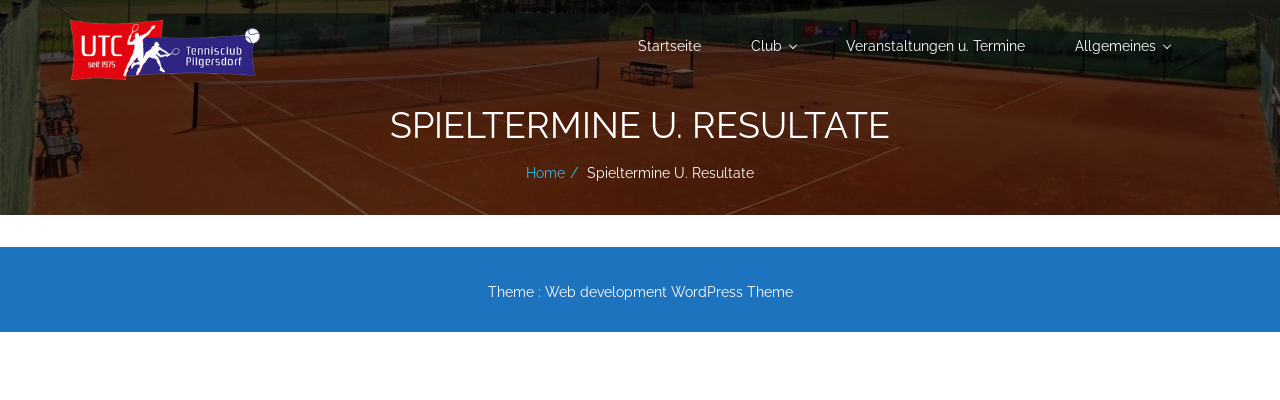

--- FILE ---
content_type: text/html; charset=UTF-8
request_url: https://utc.pilgersdorf.at/spieltermine-u-resultate/
body_size: 30859
content:
<!DOCTYPE html>
<html lang="de-AT">
<head>
    <meta charset="UTF-8">
    <link rel="profile" href="http://gmpg.org/xfn/11">
    <meta name="viewport" content="width=device-width, initial-scale=1, maximum-scale=1" />
    <title>Spieltermine u. Resultate &#8211; UTC Pilgersdorf</title>
<meta name='robots' content='max-image-preview:large' />

<link rel="alternate" type="application/rss+xml" title="UTC Pilgersdorf &raquo; Feed" href="https://utc.pilgersdorf.at/feed/" />
<link rel="alternate" type="application/rss+xml" title="UTC Pilgersdorf &raquo; Kommentar-Feed" href="https://utc.pilgersdorf.at/comments/feed/" />
<link rel="alternate" title="oEmbed (JSON)" type="application/json+oembed" href="https://utc.pilgersdorf.at/wp-json/oembed/1.0/embed?url=https%3A%2F%2Futc.pilgersdorf.at%2Fspieltermine-u-resultate%2F" />
<link rel="alternate" title="oEmbed (XML)" type="text/xml+oembed" href="https://utc.pilgersdorf.at/wp-json/oembed/1.0/embed?url=https%3A%2F%2Futc.pilgersdorf.at%2Fspieltermine-u-resultate%2F&#038;format=xml" />
<style id='wp-img-auto-sizes-contain-inline-css' type='text/css'>
img:is([sizes=auto i],[sizes^="auto," i]){contain-intrinsic-size:3000px 1500px}
/*# sourceURL=wp-img-auto-sizes-contain-inline-css */
</style>
<link rel='stylesheet' id='rncbc-calendar-css' href='https://utc.pilgersdorf.at/wp-content/plugins/tennis-court-bookings/assets/css/rncbc_calendar.css?ver=1.2.7' type='text/css' media='all' />
<style id='wp-emoji-styles-inline-css' type='text/css'>

	img.wp-smiley, img.emoji {
		display: inline !important;
		border: none !important;
		box-shadow: none !important;
		height: 1em !important;
		width: 1em !important;
		margin: 0 0.07em !important;
		vertical-align: -0.1em !important;
		background: none !important;
		padding: 0 !important;
	}
/*# sourceURL=wp-emoji-styles-inline-css */
</style>
<link rel='stylesheet' id='wp-block-library-css' href='https://utc.pilgersdorf.at/wp-includes/css/dist/block-library/style.min.css?ver=760f0577494ab956b408631d3b50e576' type='text/css' media='all' />
<style id='classic-theme-styles-inline-css' type='text/css'>
/*! This file is auto-generated */
.wp-block-button__link{color:#fff;background-color:#32373c;border-radius:9999px;box-shadow:none;text-decoration:none;padding:calc(.667em + 2px) calc(1.333em + 2px);font-size:1.125em}.wp-block-file__button{background:#32373c;color:#fff;text-decoration:none}
/*# sourceURL=/wp-includes/css/classic-themes.min.css */
</style>
<style id='global-styles-inline-css' type='text/css'>
:root{--wp--preset--aspect-ratio--square: 1;--wp--preset--aspect-ratio--4-3: 4/3;--wp--preset--aspect-ratio--3-4: 3/4;--wp--preset--aspect-ratio--3-2: 3/2;--wp--preset--aspect-ratio--2-3: 2/3;--wp--preset--aspect-ratio--16-9: 16/9;--wp--preset--aspect-ratio--9-16: 9/16;--wp--preset--color--black: #000000;--wp--preset--color--cyan-bluish-gray: #abb8c3;--wp--preset--color--white: #ffffff;--wp--preset--color--pale-pink: #f78da7;--wp--preset--color--vivid-red: #cf2e2e;--wp--preset--color--luminous-vivid-orange: #ff6900;--wp--preset--color--luminous-vivid-amber: #fcb900;--wp--preset--color--light-green-cyan: #7bdcb5;--wp--preset--color--vivid-green-cyan: #00d084;--wp--preset--color--pale-cyan-blue: #8ed1fc;--wp--preset--color--vivid-cyan-blue: #0693e3;--wp--preset--color--vivid-purple: #9b51e0;--wp--preset--gradient--vivid-cyan-blue-to-vivid-purple: linear-gradient(135deg,rgb(6,147,227) 0%,rgb(155,81,224) 100%);--wp--preset--gradient--light-green-cyan-to-vivid-green-cyan: linear-gradient(135deg,rgb(122,220,180) 0%,rgb(0,208,130) 100%);--wp--preset--gradient--luminous-vivid-amber-to-luminous-vivid-orange: linear-gradient(135deg,rgb(252,185,0) 0%,rgb(255,105,0) 100%);--wp--preset--gradient--luminous-vivid-orange-to-vivid-red: linear-gradient(135deg,rgb(255,105,0) 0%,rgb(207,46,46) 100%);--wp--preset--gradient--very-light-gray-to-cyan-bluish-gray: linear-gradient(135deg,rgb(238,238,238) 0%,rgb(169,184,195) 100%);--wp--preset--gradient--cool-to-warm-spectrum: linear-gradient(135deg,rgb(74,234,220) 0%,rgb(151,120,209) 20%,rgb(207,42,186) 40%,rgb(238,44,130) 60%,rgb(251,105,98) 80%,rgb(254,248,76) 100%);--wp--preset--gradient--blush-light-purple: linear-gradient(135deg,rgb(255,206,236) 0%,rgb(152,150,240) 100%);--wp--preset--gradient--blush-bordeaux: linear-gradient(135deg,rgb(254,205,165) 0%,rgb(254,45,45) 50%,rgb(107,0,62) 100%);--wp--preset--gradient--luminous-dusk: linear-gradient(135deg,rgb(255,203,112) 0%,rgb(199,81,192) 50%,rgb(65,88,208) 100%);--wp--preset--gradient--pale-ocean: linear-gradient(135deg,rgb(255,245,203) 0%,rgb(182,227,212) 50%,rgb(51,167,181) 100%);--wp--preset--gradient--electric-grass: linear-gradient(135deg,rgb(202,248,128) 0%,rgb(113,206,126) 100%);--wp--preset--gradient--midnight: linear-gradient(135deg,rgb(2,3,129) 0%,rgb(40,116,252) 100%);--wp--preset--font-size--small: 13px;--wp--preset--font-size--medium: 20px;--wp--preset--font-size--large: 36px;--wp--preset--font-size--x-large: 42px;--wp--preset--spacing--20: 0.44rem;--wp--preset--spacing--30: 0.67rem;--wp--preset--spacing--40: 1rem;--wp--preset--spacing--50: 1.5rem;--wp--preset--spacing--60: 2.25rem;--wp--preset--spacing--70: 3.38rem;--wp--preset--spacing--80: 5.06rem;--wp--preset--shadow--natural: 6px 6px 9px rgba(0, 0, 0, 0.2);--wp--preset--shadow--deep: 12px 12px 50px rgba(0, 0, 0, 0.4);--wp--preset--shadow--sharp: 6px 6px 0px rgba(0, 0, 0, 0.2);--wp--preset--shadow--outlined: 6px 6px 0px -3px rgb(255, 255, 255), 6px 6px rgb(0, 0, 0);--wp--preset--shadow--crisp: 6px 6px 0px rgb(0, 0, 0);}:where(.is-layout-flex){gap: 0.5em;}:where(.is-layout-grid){gap: 0.5em;}body .is-layout-flex{display: flex;}.is-layout-flex{flex-wrap: wrap;align-items: center;}.is-layout-flex > :is(*, div){margin: 0;}body .is-layout-grid{display: grid;}.is-layout-grid > :is(*, div){margin: 0;}:where(.wp-block-columns.is-layout-flex){gap: 2em;}:where(.wp-block-columns.is-layout-grid){gap: 2em;}:where(.wp-block-post-template.is-layout-flex){gap: 1.25em;}:where(.wp-block-post-template.is-layout-grid){gap: 1.25em;}.has-black-color{color: var(--wp--preset--color--black) !important;}.has-cyan-bluish-gray-color{color: var(--wp--preset--color--cyan-bluish-gray) !important;}.has-white-color{color: var(--wp--preset--color--white) !important;}.has-pale-pink-color{color: var(--wp--preset--color--pale-pink) !important;}.has-vivid-red-color{color: var(--wp--preset--color--vivid-red) !important;}.has-luminous-vivid-orange-color{color: var(--wp--preset--color--luminous-vivid-orange) !important;}.has-luminous-vivid-amber-color{color: var(--wp--preset--color--luminous-vivid-amber) !important;}.has-light-green-cyan-color{color: var(--wp--preset--color--light-green-cyan) !important;}.has-vivid-green-cyan-color{color: var(--wp--preset--color--vivid-green-cyan) !important;}.has-pale-cyan-blue-color{color: var(--wp--preset--color--pale-cyan-blue) !important;}.has-vivid-cyan-blue-color{color: var(--wp--preset--color--vivid-cyan-blue) !important;}.has-vivid-purple-color{color: var(--wp--preset--color--vivid-purple) !important;}.has-black-background-color{background-color: var(--wp--preset--color--black) !important;}.has-cyan-bluish-gray-background-color{background-color: var(--wp--preset--color--cyan-bluish-gray) !important;}.has-white-background-color{background-color: var(--wp--preset--color--white) !important;}.has-pale-pink-background-color{background-color: var(--wp--preset--color--pale-pink) !important;}.has-vivid-red-background-color{background-color: var(--wp--preset--color--vivid-red) !important;}.has-luminous-vivid-orange-background-color{background-color: var(--wp--preset--color--luminous-vivid-orange) !important;}.has-luminous-vivid-amber-background-color{background-color: var(--wp--preset--color--luminous-vivid-amber) !important;}.has-light-green-cyan-background-color{background-color: var(--wp--preset--color--light-green-cyan) !important;}.has-vivid-green-cyan-background-color{background-color: var(--wp--preset--color--vivid-green-cyan) !important;}.has-pale-cyan-blue-background-color{background-color: var(--wp--preset--color--pale-cyan-blue) !important;}.has-vivid-cyan-blue-background-color{background-color: var(--wp--preset--color--vivid-cyan-blue) !important;}.has-vivid-purple-background-color{background-color: var(--wp--preset--color--vivid-purple) !important;}.has-black-border-color{border-color: var(--wp--preset--color--black) !important;}.has-cyan-bluish-gray-border-color{border-color: var(--wp--preset--color--cyan-bluish-gray) !important;}.has-white-border-color{border-color: var(--wp--preset--color--white) !important;}.has-pale-pink-border-color{border-color: var(--wp--preset--color--pale-pink) !important;}.has-vivid-red-border-color{border-color: var(--wp--preset--color--vivid-red) !important;}.has-luminous-vivid-orange-border-color{border-color: var(--wp--preset--color--luminous-vivid-orange) !important;}.has-luminous-vivid-amber-border-color{border-color: var(--wp--preset--color--luminous-vivid-amber) !important;}.has-light-green-cyan-border-color{border-color: var(--wp--preset--color--light-green-cyan) !important;}.has-vivid-green-cyan-border-color{border-color: var(--wp--preset--color--vivid-green-cyan) !important;}.has-pale-cyan-blue-border-color{border-color: var(--wp--preset--color--pale-cyan-blue) !important;}.has-vivid-cyan-blue-border-color{border-color: var(--wp--preset--color--vivid-cyan-blue) !important;}.has-vivid-purple-border-color{border-color: var(--wp--preset--color--vivid-purple) !important;}.has-vivid-cyan-blue-to-vivid-purple-gradient-background{background: var(--wp--preset--gradient--vivid-cyan-blue-to-vivid-purple) !important;}.has-light-green-cyan-to-vivid-green-cyan-gradient-background{background: var(--wp--preset--gradient--light-green-cyan-to-vivid-green-cyan) !important;}.has-luminous-vivid-amber-to-luminous-vivid-orange-gradient-background{background: var(--wp--preset--gradient--luminous-vivid-amber-to-luminous-vivid-orange) !important;}.has-luminous-vivid-orange-to-vivid-red-gradient-background{background: var(--wp--preset--gradient--luminous-vivid-orange-to-vivid-red) !important;}.has-very-light-gray-to-cyan-bluish-gray-gradient-background{background: var(--wp--preset--gradient--very-light-gray-to-cyan-bluish-gray) !important;}.has-cool-to-warm-spectrum-gradient-background{background: var(--wp--preset--gradient--cool-to-warm-spectrum) !important;}.has-blush-light-purple-gradient-background{background: var(--wp--preset--gradient--blush-light-purple) !important;}.has-blush-bordeaux-gradient-background{background: var(--wp--preset--gradient--blush-bordeaux) !important;}.has-luminous-dusk-gradient-background{background: var(--wp--preset--gradient--luminous-dusk) !important;}.has-pale-ocean-gradient-background{background: var(--wp--preset--gradient--pale-ocean) !important;}.has-electric-grass-gradient-background{background: var(--wp--preset--gradient--electric-grass) !important;}.has-midnight-gradient-background{background: var(--wp--preset--gradient--midnight) !important;}.has-small-font-size{font-size: var(--wp--preset--font-size--small) !important;}.has-medium-font-size{font-size: var(--wp--preset--font-size--medium) !important;}.has-large-font-size{font-size: var(--wp--preset--font-size--large) !important;}.has-x-large-font-size{font-size: var(--wp--preset--font-size--x-large) !important;}
:where(.wp-block-post-template.is-layout-flex){gap: 1.25em;}:where(.wp-block-post-template.is-layout-grid){gap: 1.25em;}
:where(.wp-block-term-template.is-layout-flex){gap: 1.25em;}:where(.wp-block-term-template.is-layout-grid){gap: 1.25em;}
:where(.wp-block-columns.is-layout-flex){gap: 2em;}:where(.wp-block-columns.is-layout-grid){gap: 2em;}
:root :where(.wp-block-pullquote){font-size: 1.5em;line-height: 1.6;}
/*# sourceURL=global-styles-inline-css */
</style>
<link rel='stylesheet' id='web-development-google-fonts-api-css' href='//utc.pilgersdorf.at/wp-content/uploads/omgf/web-development-google-fonts-api/web-development-google-fonts-api.css?ver=1671439029' type='text/css' media='all' />
<link rel='stylesheet' id='font-awesome-css' href='https://utc.pilgersdorf.at/wp-content/plugins/elementor/assets/lib/font-awesome/css/font-awesome.min.css?ver=4.7.0' type='text/css' media='all' />
<link rel='stylesheet' id='bootstrap-css' href='https://utc.pilgersdorf.at/wp-content/themes/web-development/assets/css/bootstrap.css?ver=760f0577494ab956b408631d3b50e576' type='text/css' media='all' />
<link rel='stylesheet' id='owl-carousel-css' href='https://utc.pilgersdorf.at/wp-content/themes/web-development/assets/css/owl.carousel.css?ver=760f0577494ab956b408631d3b50e576' type='text/css' media='all' />
<link rel='stylesheet' id='web-development-default-css' href='https://utc.pilgersdorf.at/wp-content/themes/web-development/assets/css/default.css' type='text/css' media='' />
<style id='web-development-default-inline-css' type='text/css'>
 *::selection{
    background: #30bced;
  }
  .sidebar .widget ul li:hover>a, .sidebar .widget ul li:hover{color: #30bced;}
  .brand_text .site-title h4, .brand_text .site-title small, .brand_text .site-title{
   color: #blank ;
  }
  .sidebar .widget h3:before,.blog_text h3.post_title:after,.sidebar .widget_tag_cloud .tagcloud a:hover,.footer-list .tagcloud a:hover,footer .footer-list .footer-title:after,#cssmenu > ul > li:hover, #cssmenu ul li.current_page_item:hover, #cssmenu ul li.current_page_item, #cssmenu ul li.has-sub.current_page_item:hover,.blog_details a.read-more:hover,#cssmenu ul ul li.has-sub:hover, #cssmenu ul li.has-sub ul li.has-sub ul li:hover,.page-numbers li:hover,#cssmenu ul.first_menu ul.sub-menu li:hover>a,.comment_title h3:after,p.form-submit input[type=submit],a.read_more:hover,#home-slider .owl-dots .owl-dot.active span, #home-slider .owl-dots .owl-dot:hover span,section.our_overview::before,.more a:hover,footer h4::after,.owl-theme .owl-dots .owl-dot.active span, .owl-theme .owl-dots .owl-dot:hover span, #cssmenu > ul > li:hover > a, #cssmenu > ul > li.current-menu-item a, #cssmenu > ul > li.current-menu-parent > a, footer h4::after, footer p.widget-title::after{background-color: #30bced;}  
  .cats.mb span>i,.scroll_top,.banner_text ul li>a,a,.banner_text ul li a:hover,.icon-box i,a:hover, .first_footer .footer-list ul li a:hover, .first_footer .footer-list ul li a:hover{color: #30bced;}
  p.form-submit input[type=submit]{border-color: #30bced;}
  
  section.testimonial_bg{background-image: url(https://utc.pilgersdorf.at/wp-content/themes/web-development/assets/images/testiminial-bg.jpg );}

  .blog_details a.read-more,.footer-list .tagcloud a:hover,a.read_more:hover,.more a:hover{border-color: #30bced;}

  #cssmenu ul ul li, section.tab_main, .site-info, .scroll_top, footer{background-color: #1e73be;}

  @media (max-width:1024px){
        #cssmenu ul li a,#cssmenu ul ul li a{background-color: #1e73be;}
    }
/*# sourceURL=web-development-default-inline-css */
</style>
<link rel='stylesheet' id='web-development-style-css' href='https://utc.pilgersdorf.at/wp-content/themes/web-development/style.css?ver=760f0577494ab956b408631d3b50e576' type='text/css' media='all' />
<link rel='stylesheet' id='slb_core-css' href='https://utc.pilgersdorf.at/wp-content/plugins/simple-lightbox/client/css/app.css?ver=2.9.4' type='text/css' media='all' />
<script type="text/javascript" src="https://utc.pilgersdorf.at/wp-includes/js/tinymce/tinymce.min.js?ver=49110-20250317" id="wp-tinymce-root-js"></script>
<script type="text/javascript" src="https://utc.pilgersdorf.at/wp-includes/js/tinymce/plugins/compat3x/plugin.min.js?ver=49110-20250317" id="wp-tinymce-js"></script>
<script type="text/javascript" src="https://utc.pilgersdorf.at/wp-includes/js/jquery/jquery.min.js?ver=3.7.1" id="jquery-core-js"></script>
<script type="text/javascript" src="https://utc.pilgersdorf.at/wp-includes/js/jquery/jquery-migrate.min.js?ver=3.4.1" id="jquery-migrate-js"></script>
<script type="text/javascript" src="https://utc.pilgersdorf.at/wp-content/themes/web-development/assets/js/owl.carousel.js?ver=760f0577494ab956b408631d3b50e576" id="owl-carousel-js"></script>
<script type="text/javascript" src="https://utc.pilgersdorf.at/wp-content/themes/web-development/assets/js/default.js?ver=760f0577494ab956b408631d3b50e576" id="web-development-default-js"></script>
<script type="text/javascript" id="web-development-default-js-after">
/* <![CDATA[ */
jQuery(window).scroll(function(){
var scroll = jQuery(window).scrollTop();
  if (scroll >= 290) {
        jQuery(".main_header_bg").addClass("fixed-header");
      }
      else {
          jQuery(".main_header_bg").removeClass("fixed-header");
      }
});
//# sourceURL=web-development-default-js-after
/* ]]> */
</script>
<link rel="https://api.w.org/" href="https://utc.pilgersdorf.at/wp-json/" /><link rel="alternate" title="JSON" type="application/json" href="https://utc.pilgersdorf.at/wp-json/wp/v2/pages/41" /><link rel="EditURI" type="application/rsd+xml" title="RSD" href="https://utc.pilgersdorf.at/xmlrpc.php?rsd" />

<link rel="canonical" href="https://utc.pilgersdorf.at/spieltermine-u-resultate/" />
<link rel='shortlink' href='https://utc.pilgersdorf.at/?p=41' />
	
	
	<meta name="generator" content="Elementor 3.34.1; features: additional_custom_breakpoints; settings: css_print_method-external, google_font-enabled, font_display-auto">
<style type="text/css">.recentcomments a{display:inline !important;padding:0 !important;margin:0 !important;}</style>			<style>
				.e-con.e-parent:nth-of-type(n+4):not(.e-lazyloaded):not(.e-no-lazyload),
				.e-con.e-parent:nth-of-type(n+4):not(.e-lazyloaded):not(.e-no-lazyload) * {
					background-image: none !important;
				}
				@media screen and (max-height: 1024px) {
					.e-con.e-parent:nth-of-type(n+3):not(.e-lazyloaded):not(.e-no-lazyload),
					.e-con.e-parent:nth-of-type(n+3):not(.e-lazyloaded):not(.e-no-lazyload) * {
						background-image: none !important;
					}
				}
				@media screen and (max-height: 640px) {
					.e-con.e-parent:nth-of-type(n+2):not(.e-lazyloaded):not(.e-no-lazyload),
					.e-con.e-parent:nth-of-type(n+2):not(.e-lazyloaded):not(.e-no-lazyload) * {
						background-image: none !important;
					}
				}
			</style>
			<noscript><style>.lazyload[data-src]{display:none !important;}</style></noscript><style>.lazyload{background-image:none !important;}.lazyload:before{background-image:none !important;}</style><link rel="icon" href="https://utc.pilgersdorf.at/wp-content/uploads/2020/05/cropped-Logo_Tennisclub-scaled-e1589631275502-1-32x32.jpg" sizes="32x32" />
<link rel="icon" href="https://utc.pilgersdorf.at/wp-content/uploads/2020/05/cropped-Logo_Tennisclub-scaled-e1589631275502-1-192x192.jpg" sizes="192x192" />
<link rel="apple-touch-icon" href="https://utc.pilgersdorf.at/wp-content/uploads/2020/05/cropped-Logo_Tennisclub-scaled-e1589631275502-1-180x180.jpg" />
<meta name="msapplication-TileImage" content="https://utc.pilgersdorf.at/wp-content/uploads/2020/05/cropped-Logo_Tennisclub-scaled-e1589631275502-1-270x270.jpg" />
		<style type="text/css" id="wp-custom-css">
			@media screen and (min-width: 992px) {
.main_header_bg .logo a img {
    max-height: 60px !important;
	}
}		</style>
			<style id="egf-frontend-styles" type="text/css">
		p {} h1 {} h2 {} h3 {} h4 {} h5 {} h6 {} 	</style>
	</head>
<body class="wp-singular page-template-default page page-id-41 wp-custom-logo wp-theme-web-development yui3-skin-sam non-logged-in elementor-default elementor-kit-14">
<header>
 <div class="main_header_bg">
    <div class="container">
            <div class="logo">
                <a href="https://utc.pilgersdorf.at/" class="img-responsive logo-light" rel="home"><img original-width="380" original-height="120" src="[data-uri]" class="img-responsive logo-light lazyload" alt="UTC Pilgersdorf" decoding="async"   data-src="https://utc.pilgersdorf.at/wp-content/uploads/2021/01/cropped-logo-frei-header.png" data-srcset="https://utc.pilgersdorf.at/wp-content/uploads/2021/01/cropped-logo-frei-header.png 380w, https://utc.pilgersdorf.at/wp-content/uploads/2021/01/cropped-logo-frei-header-300x95.png 300w" data-sizes="auto" data-eio-rwidth="380" data-eio-rheight="120" /><noscript><img original-width="380" original-height="120" src="https://utc.pilgersdorf.at/wp-content/uploads/2021/01/cropped-logo-frei-header.png" class="img-responsive logo-light" alt="UTC Pilgersdorf" decoding="async" srcset="https://utc.pilgersdorf.at/wp-content/uploads/2021/01/cropped-logo-frei-header.png 380w, https://utc.pilgersdorf.at/wp-content/uploads/2021/01/cropped-logo-frei-header-300x95.png 300w" sizes="(max-width: 380px) 100vw, 380px" data-eio="l" /></noscript></a>            </div>
                <nav id='cssmenu'>
                    <div id="menu-button" class="menu-button"><span></span><span></span><span></span><span></span><span></span><span></span></div>
                    <ul class="first_menu"><li id="menu-item-79" class="menu-item menu-item-type-post_type menu-item-object-page menu-item-home menu-item-79"><a href="https://utc.pilgersdorf.at/">Startseite</a></li>
<li id="menu-item-518" class="menu-item menu-item-type-custom menu-item-object-custom menu-item-has-children menu-item-518"><a href="https://utc.pilgersdorf.at/jetzt-mitglied-werden/">Club</a>
<ul class="sub-menu">
	<li id="menu-item-1014" class="menu-item menu-item-type-post_type menu-item-object-page menu-item-1014"><a href="https://utc.pilgersdorf.at/tennisplatz-reservierung/">Tennisplatz-Reservierung</a></li>
	<li id="menu-item-95" class="menu-item menu-item-type-post_type menu-item-object-page menu-item-95"><a href="https://utc.pilgersdorf.at/jetzt-mitglied-werden/">Jetzt Mitglied werden!</a></li>
	<li id="menu-item-82" class="menu-item menu-item-type-post_type menu-item-object-page menu-item-82"><a href="https://utc.pilgersdorf.at/meisterschaft/">Meisterschaft</a></li>
	<li id="menu-item-538" class="menu-item menu-item-type-custom menu-item-object-custom menu-item-has-children menu-item-538"><a href="https://utc.pilgersdorf.at/kinder-tenniscamp/">Tennisschule</a>
	<ul class="sub-menu">
		<li id="menu-item-87" class="menu-item menu-item-type-post_type menu-item-object-page menu-item-87"><a href="https://utc.pilgersdorf.at/kinder-tenniskurs/">Kinder-Tenniskurs/Schnuppertag</a></li>
		<li id="menu-item-86" class="menu-item menu-item-type-post_type menu-item-object-page menu-item-86"><a href="https://utc.pilgersdorf.at/kinder-tenniscamp/">Kinder Tenniscamp</a></li>
	</ul>
</li>
	<li id="menu-item-89" class="menu-item menu-item-type-post_type menu-item-object-page menu-item-89"><a href="https://utc.pilgersdorf.at/vorstand/">Vorstand</a></li>
	<li id="menu-item-90" class="menu-item menu-item-type-post_type menu-item-object-page menu-item-90"><a href="https://utc.pilgersdorf.at/geschichte/">Geschichte</a></li>
	<li id="menu-item-94" class="menu-item menu-item-type-post_type menu-item-object-page menu-item-94"><a href="https://utc.pilgersdorf.at/die-tennisanlage/">Die Tennisanlage</a></li>
</ul>
</li>
<li id="menu-item-91" class="menu-item menu-item-type-post_type menu-item-object-page menu-item-91"><a href="https://utc.pilgersdorf.at/veranstaltungen-u-termine/">Veranstaltungen u. Termine</a></li>
<li id="menu-item-517" class="menu-item menu-item-type-custom menu-item-object-custom menu-item-has-children menu-item-517"><a rel="privacy-policy" href="https://utc.pilgersdorf.at/kontakt-u-impressum/">Allgemeines</a>
<ul class="sub-menu">
	<li id="menu-item-93" class="menu-item menu-item-type-post_type menu-item-object-page menu-item-privacy-policy menu-item-93"><a rel="privacy-policy" href="https://utc.pilgersdorf.at/kontakt-u-impressum/">Kontakt u. Impressum</a></li>
</ul>
</li>
</ul>  
                </nav>
            </div>
        </div>
    </div>
</div>
</header>    <div class="banner">
        <img fetchpriority="high" alt="" src="https://utc.pilgersdorf.at/wp-content/uploads/2021/07/cropped-cropped-UTC2-1-scaled-1.jpg" width="1260" height="212">
        <div class="banner_text">
        <h1>Spieltermine u. Resultate</h1>
        <ul id="breadcrumbs" class="breadcrumb-menubar"><li><a href="https://utc.pilgersdorf.at/">Home</a> Spieltermine u. Resultate</li></ul>        </div>
    </div>
    <!-- End banner -->
    <section class="">
        <div class="container">
        <div class="row">
        <div class="col-lg-12 col-md-12 col-sm-12 col-xs-12">
                     <div id="post-41" class="post-41 page type-page status-publish hentry">
                <div class="page-cls">
                                  </div>
            </div>
                </div>
    </div>
    </div>
    </section>
</div>
<!-- Footer start -->
<footer>
    <div class="site-info">
        <div class="container">
            <div class="row">
                <div class="col-lg-12 col-sm-12 col-xs-12 col-md-12 text-center">
                    Theme : <a href="https://voilathemes.com/wordpress-themes/web-development/"> Web development WordPress Theme</a>
                </div>
            </div>
        </div>
        <div class="scroll_top"><span class="fa fa-arrow-up"></span></div>
    </div>
</footer>
<!-- Footer End -->
</body>
</html>
<script type="speculationrules">
{"prefetch":[{"source":"document","where":{"and":[{"href_matches":"/*"},{"not":{"href_matches":["/wp-*.php","/wp-admin/*","/wp-content/uploads/*","/wp-content/*","/wp-content/plugins/*","/wp-content/themes/web-development/*","/*\\?(.+)"]}},{"not":{"selector_matches":"a[rel~=\"nofollow\"]"}},{"not":{"selector_matches":".no-prefetch, .no-prefetch a"}}]},"eagerness":"conservative"}]}
</script>
			<script>
				const lazyloadRunObserver = () => {
					const lazyloadBackgrounds = document.querySelectorAll( `.e-con.e-parent:not(.e-lazyloaded)` );
					const lazyloadBackgroundObserver = new IntersectionObserver( ( entries ) => {
						entries.forEach( ( entry ) => {
							if ( entry.isIntersecting ) {
								let lazyloadBackground = entry.target;
								if( lazyloadBackground ) {
									lazyloadBackground.classList.add( 'e-lazyloaded' );
								}
								lazyloadBackgroundObserver.unobserve( entry.target );
							}
						});
					}, { rootMargin: '200px 0px 200px 0px' } );
					lazyloadBackgrounds.forEach( ( lazyloadBackground ) => {
						lazyloadBackgroundObserver.observe( lazyloadBackground );
					} );
				};
				const events = [
					'DOMContentLoaded',
					'elementor/lazyload/observe',
				];
				events.forEach( ( event ) => {
					document.addEventListener( event, lazyloadRunObserver );
				} );
			</script>
			<script type="text/javascript" id="eio-lazy-load-js-before">
/* <![CDATA[ */
var eio_lazy_vars = {"exactdn_domain":"","skip_autoscale":0,"bg_min_dpr":1.1000000000000001,"threshold":0,"use_dpr":1};
//# sourceURL=eio-lazy-load-js-before
/* ]]> */
</script>
<script type="text/javascript" src="https://utc.pilgersdorf.at/wp-content/plugins/ewww-image-optimizer/includes/lazysizes.min.js?ver=831" id="eio-lazy-load-js" async="async" data-wp-strategy="async"></script>
<script type="text/javascript" src="https://utc.pilgersdorf.at/wp-includes/js/comment-reply.min.js?ver=760f0577494ab956b408631d3b50e576" id="comment-reply-js" async="async" data-wp-strategy="async" fetchpriority="low"></script>
<script id="wp-emoji-settings" type="application/json">
{"baseUrl":"https://s.w.org/images/core/emoji/17.0.2/72x72/","ext":".png","svgUrl":"https://s.w.org/images/core/emoji/17.0.2/svg/","svgExt":".svg","source":{"concatemoji":"https://utc.pilgersdorf.at/wp-includes/js/wp-emoji-release.min.js?ver=760f0577494ab956b408631d3b50e576"}}
</script>
<script type="module">
/* <![CDATA[ */
/*! This file is auto-generated */
const a=JSON.parse(document.getElementById("wp-emoji-settings").textContent),o=(window._wpemojiSettings=a,"wpEmojiSettingsSupports"),s=["flag","emoji"];function i(e){try{var t={supportTests:e,timestamp:(new Date).valueOf()};sessionStorage.setItem(o,JSON.stringify(t))}catch(e){}}function c(e,t,n){e.clearRect(0,0,e.canvas.width,e.canvas.height),e.fillText(t,0,0);t=new Uint32Array(e.getImageData(0,0,e.canvas.width,e.canvas.height).data);e.clearRect(0,0,e.canvas.width,e.canvas.height),e.fillText(n,0,0);const a=new Uint32Array(e.getImageData(0,0,e.canvas.width,e.canvas.height).data);return t.every((e,t)=>e===a[t])}function p(e,t){e.clearRect(0,0,e.canvas.width,e.canvas.height),e.fillText(t,0,0);var n=e.getImageData(16,16,1,1);for(let e=0;e<n.data.length;e++)if(0!==n.data[e])return!1;return!0}function u(e,t,n,a){switch(t){case"flag":return n(e,"\ud83c\udff3\ufe0f\u200d\u26a7\ufe0f","\ud83c\udff3\ufe0f\u200b\u26a7\ufe0f")?!1:!n(e,"\ud83c\udde8\ud83c\uddf6","\ud83c\udde8\u200b\ud83c\uddf6")&&!n(e,"\ud83c\udff4\udb40\udc67\udb40\udc62\udb40\udc65\udb40\udc6e\udb40\udc67\udb40\udc7f","\ud83c\udff4\u200b\udb40\udc67\u200b\udb40\udc62\u200b\udb40\udc65\u200b\udb40\udc6e\u200b\udb40\udc67\u200b\udb40\udc7f");case"emoji":return!a(e,"\ud83e\u1fac8")}return!1}function f(e,t,n,a){let r;const o=(r="undefined"!=typeof WorkerGlobalScope&&self instanceof WorkerGlobalScope?new OffscreenCanvas(300,150):document.createElement("canvas")).getContext("2d",{willReadFrequently:!0}),s=(o.textBaseline="top",o.font="600 32px Arial",{});return e.forEach(e=>{s[e]=t(o,e,n,a)}),s}function r(e){var t=document.createElement("script");t.src=e,t.defer=!0,document.head.appendChild(t)}a.supports={everything:!0,everythingExceptFlag:!0},new Promise(t=>{let n=function(){try{var e=JSON.parse(sessionStorage.getItem(o));if("object"==typeof e&&"number"==typeof e.timestamp&&(new Date).valueOf()<e.timestamp+604800&&"object"==typeof e.supportTests)return e.supportTests}catch(e){}return null}();if(!n){if("undefined"!=typeof Worker&&"undefined"!=typeof OffscreenCanvas&&"undefined"!=typeof URL&&URL.createObjectURL&&"undefined"!=typeof Blob)try{var e="postMessage("+f.toString()+"("+[JSON.stringify(s),u.toString(),c.toString(),p.toString()].join(",")+"));",a=new Blob([e],{type:"text/javascript"});const r=new Worker(URL.createObjectURL(a),{name:"wpTestEmojiSupports"});return void(r.onmessage=e=>{i(n=e.data),r.terminate(),t(n)})}catch(e){}i(n=f(s,u,c,p))}t(n)}).then(e=>{for(const n in e)a.supports[n]=e[n],a.supports.everything=a.supports.everything&&a.supports[n],"flag"!==n&&(a.supports.everythingExceptFlag=a.supports.everythingExceptFlag&&a.supports[n]);var t;a.supports.everythingExceptFlag=a.supports.everythingExceptFlag&&!a.supports.flag,a.supports.everything||((t=a.source||{}).concatemoji?r(t.concatemoji):t.wpemoji&&t.twemoji&&(r(t.twemoji),r(t.wpemoji)))});
//# sourceURL=https://utc.pilgersdorf.at/wp-includes/js/wp-emoji-loader.min.js
/* ]]> */
</script>
<script type="text/javascript" id="slb_context">/* <![CDATA[ */if ( !!window.jQuery ) {(function($){$(document).ready(function(){if ( !!window.SLB ) { {$.extend(SLB, {"context":["public","user_guest"]});} }})})(jQuery);}/* ]]> */</script>


--- FILE ---
content_type: text/css
request_url: https://utc.pilgersdorf.at/wp-content/plugins/tennis-court-bookings/assets/css/rncbc_calendar.css?ver=1.2.7
body_size: 2549
content:
.yui3-widget-loading { display:none; }
.rncbc-timeslots, .rncbc-calendar-timeslots, .rncbc-coaching-people {

	padding-top: 10px;
}
.rncbc-timeslots .slot {
	display: inline-block;
	padding: 3px 6px;
	margin: 0px 10px 10px 0px;
	border-radius: 2px;
	font-size: 12px;
	border: 1px solid #DCDCDC;
	color: #3C3C3C;
	background: #FFF;
	cursor: pointer;
}

.rncbc-timeslots .slot.on {
	color: #F40;
	padding: 2px 6px;
	border: 2px solid #F40;
	background: #FFF;
}
.rncbc-timeslots .slot.disable {
	color: #DEDEDE;
	border: 1px solid #DEDEDE;
	background: #FFF;
	cursor: not-allowed;
}
.rncbc-calendar-timeslots .item {
	display: inline-block;
	padding: 5px 0px 5px 10px;
	margin: 0px 10px 10px 0px;
	background-color: #21c245;
	color: #fff;
	border-radius: 2px;
	font-size: 12px;
}
.rncbc-calendar-timeslots .item a {
	color: #fff;
	text-decoration: none;
	display: inline-block;
	border-left: 1px solid #fff;
	padding:0px 8px;
	margin-left: 5px;
}
.yui3-button.notice {
	background-color: #1B7AE0;
	color: white;
}
.yui3-skin-sam .yui3-calendar-weekday{
	text-align: center;
}
.yui3-skin-sam .yui3-calendar-day.activity_date {
	background: #fcfb07;
}
.yui3-skin-sam .yui3-calendar-selection-disabled, .yui3-skin-sam .yui3-calendar-selection-disabled:hover {
	background: #ccc !important;
}
.rncbc_field {
	padding-bottom: 10px;
}
.rncbc_field label {
	display: block;
	margin-bottom: 10px;
}
.rncbc_field_inline label{
	display: inline-block;
}
.rncbc_field label em {
	color: #ff1c44;
	font-style: normal;
}
.rncbc_status {
	padding: 20px 0px;
}
.rncbc_status span {
	display: inline-block;
	width: 20px;
	height: 20px;
	vertical-align: middle
}
.rncbc_status .u span {
	background: #ccc;
	border: 1px solid #ccc;
}
.rncbc_status .c span {
	background: #fcfb07;
	border: 1px solid #fcfb07;
}
.rncbc_status .c {
	color: #00A34C;
	margin-left: 20px;
}
.rncbc_status .u {
	color: #b8090b;
	margin: 0;
	padding: 0;
	display: inline-block;
}
.rncbc_status .a {
	color: #00B800;
	margin: 0;
	padding: 0;
	display: inline-block;
}
.rncbc_status label.a {
	margin-left: 20px;
}
.rncbc_status .a span {
	background: #fff;
	border: 1px solid #ccc;
}
.rncbc_table {
	margin-top: 10px;
	border: 1px solid #ededed;
	width: 100%;
}
.rncbc_table tr {
	height: 30px;
	border: 1px solid #ededed;
}
.rncbc_table td, .rncbc_table th {
	text-align: center;
	border: 1px solid #ededed;
}
.rncbc_table td.a {
	background: #fff;
	cursor: pointer;
}
.rncbc_table td.u {
	background: #ccc;
	color: #ccc;
}
.rncbc_table td.booked {
	color: #757575;
}

.rncbc_table td.coaching {
	background: #fcfb07;
	color: #00A34C;
	cursor: pointer;
}
.rncbc_table td.coaching.full {
	cursor: default;
	color: #cdcdcd;
}
.rncbc_table_wrap .loading {
	line-height: 100px;
	text-align: center;
	font-size: 20px;
}
.rncbc_field.coaching-title {
	padding-top: 40px;
}

--- FILE ---
content_type: text/css
request_url: https://utc.pilgersdorf.at/wp-content/themes/web-development/assets/css/default.css
body_size: 47636
content:
/*
* CSS for theme styles
*/
body{
        font-weight: 400;
    font-family: 'Raleway'
}
p{    font-weight: 400;
    font-family: 'Raleway'}
a {
    color: #e81700;
}

/*logo-style-start*/
.logo {
    float: left;
    padding: 20px 0px;
}

.img-responsive.logo-dark {
    display: none;
}
.main_header_bg .logo a img {
    max-height: 45px;
}
/*menu-style-start*/
/*menu*/
#cssmenu,
#cssmenu ul,
#cssmenu ul li,
#cssmenu ul li a,
#cssmenu .menu-button {
    margin: 0;
    padding: 0;
    outline: 0;
    font-weight: normal;
    list-style: none;
    line-height: 1;
    display: block;
    position: initial;
    text-decoration: none;
    color: #ffffff;
    font-size: 14px;
    -webkit-box-sizing: border-box;
    -moz-box-sizing: border-box;
    box-sizing: border-box;
    -webkit-transition: all 0.3s ease-in-out;
    -moz-transition: all 0.3s ease-in-out;
    -ms-transition: all 0.3s ease-in-out;
    -o-transition: all 0.3s ease-in-out;
    transition: all 0.3s ease-in-out;
}
#cssmenu ul li a i,
#cssmenu ul li a [class^="flaticon-"]::before {
    font-size: 12px;
}
#cssmenu .menu-button {
    display: none;
}
#menu-line {
    position: absolute;
    bottom: 0;
    left: 0;
    height: 3px;
    background: #5164cf;
    -webkit-transition: all 0.3s ease-in-out;
    -moz-transition: all 0.3s ease-in-out;
    -ms-transition: all 0.3s ease-in-out;
    -o-transition: all 0.3s ease-in-out;
    transition: all 0.3s ease-in-out;
}
#cssmenu {
    line-height: 1;
    background: none;
    float: right;
    margin-bottom: -1px;
    margin-right:20px; 
    padding-top: 15px
}
ul.first_menu li:last-child {
    margin-right: 0 !important;
    padding-right: 0 !important;
}
#cssmenu > ul > li {
    float: left;
    margin: 14px 5px;
    border-radius: 3px;
}

#cssmenu > ul > li:last-child ul.sub-menu {
    /*right: 0;*/
}
ul.sub-menu > li > a > form > input {
    color: #000;
    background: transparent;
    border: 1px solid rgba(0, 0, 0, 0.3);
}
ul.sub-menu > li > a > form > input::-webkit-input-placeholder {
    color: #000;
}
ul.sub-menu > li > a > form > input::-moz-placeholder {
    color: #000;
}

#cssmenu ul ul li, section.tab_main, .site-info, .scroll_top, footer {
    background-color: #000000;
}

#cssmenu.align-center > ul {
    font-size: 0;
    text-align: center;
}
#cssmenu.align-center > ul > li {
    display: inline-block;
    float: none;
}
#cssmenu.align-center ul ul {
    text-align: left;
}
#cssmenu.align-right > ul > li {
    float: right;
}
#cssmenu.align-right ul ul {
    text-align: right;
}
#cssmenu > ul > li > a {
    padding: 10px 20px;
}
#cssmenu > ul > li:hover > a,
#cssmenu > ul > li.current-menu-item a,
#cssmenu > ul > li.current-menu-parent > a {
    background-color: #e81700;
}
#cssmenu > ul > li.has-sub > a:after {
    position: relative;
    top: -3px;
    right: -3px;
    width: 6px;
    height: 6px;
    margin-left: 5px;
    margin-right: 3px;
    background-color: transparent;
    border-bottom: 1px solid #ffffff;
    border-right: 1px solid #ffffff;
    content: "";
    display: inline-block;
    -webkit-transform: rotate(45deg);
    -moz-transform: rotate(45deg);
    -ms-transform: rotate(45deg);
    -o-transform: rotate(45deg);
    transform: rotate(45deg);
}

/* line */
#cssmenu.align-right li:hover > ul {
    right: 0;
}
ul.sub-menu .submenu-right {
    right: 100%;
}
ul.sub-menu .submenu-left {
    left: 100%;
}
#cssmenu ul ul ul {
    top: 0;
}
#cssmenu.align-right ul ul ul {
    margin-left: 0;
    margin-right: 100%;
}
#cssmenu ul ul {
    transform: translateY(10px);
    opacity: 0;
    visibility: hidden;
    display: none;    
    transition: all 0.3s linear;
    position: absolute;
    box-shadow: 0 2px 3px rgba(0, 0, 0, 0.1), 0 2px 3px rgba(0, 0, 0, 0.1);
}
#cssmenu ul li:hover > ul {
    transform: translateY(0);
    opacity: 1;
    visibility: visible;
    display: block;
}
#cssmenu ul ul li {
    height: 40px;
    opacity: 0;
    transform: scale(1);
    background: #2f3c44;
}
#cssmenu ul li:hover > ul > li {
    opacity: 1;
}
#cssmenu ul ul li a {
    min-width: 150px;
    white-space: nowrap;
    padding: 10px 15px;
    font-size: 12px;
    line-height: 19px;
}
#cssmenu ul ul li a:hover {
    background: rgba(241,241,241,0.8);
}
.overlay {
    display: none;
}
.navbar{
    position: absolute;
    z-index: 101;
    width: 100%;
}

.fixed-header {
    background-color: rgba(255, 255, 255, 1);
    -webkit-transition: all 0.4s ease-in-out;
    -moz-transition: all 0.4s ease-in-out;
    -ms-transition: all 0.4s ease-in-out;
    -o-transition: all 0.4s ease-in-out;
    transition: all 0.4s ease-in-out;
    width: 100%;
    -webkit-box-shadow: 0px 2px 4px 0px rgba(0, 0, 0, 0.2);
    -moz-box-shadow: 0px 2px 4px 0px rgba(0, 0, 0, 0.2);
    box-shadow: 0px 2px 4px 0px rgba(0, 0, 0, 0.2);
    position: fixed;
}
.fixed-header .logo-light {
    display: none;
}
.fixed-header .logo-dark {
    display: block;
}
.fixed-header #cssmenu > ul > li > a {
    color: #000;
}
.navbar-fixed-top.fixed-header {
    color: #000;
}
#powerpress_navigation.navbar.navbar-fixed-top {
    border: 0px;
    border-width: 0;
}
.navbar.navbar-fixed-top.nav-down {
    -webkit-transform: translate(-0%, 0);
    -ms-transform: translate(-0%, 0);
    transform: translate(-0%, 0);
}
.nav-up {
    -webkit-transform: translate(-0%, -100%);
    -ms-transform: translate(-0%, -100%);
    transform: translate(-0%, -100%);
    opacity: 0;
}

@media only screen and (max-width:1024px) {
    .logo {
        float: none;
        text-align: center;
    }
    .logo img {
        margin: 0 auto;
        display: block;
    }
    /*menu*/
    #menu-line {
        display: none;
    }
    
    #cssmenu {
        width: 100%;
        top: 0;
        left: 0;
        overflow: auto;
    }
    #cssmenu > ul{
        height: calc(100vh - 80px);
        overflow: auto
    }
    #cssmenu ul.first_menu{
        top: -100%;
    }
    #cssmenu ul.first_menu.open{
        top: 100%;
    }
    #cssmenu ul {
        position: absolute;
        top: 0;
        width: 100%;
        right: 0;
        left: 0;
        bottom: 0;
        text-align: left;
        text-align: left;
        -webkit-transition: all 0.7s ease-in-out;
        -moz-transition: all 0.7s ease-in-out;
        -ms-transition: all 0.7s ease-in-out;
        -o-transition: all 0.7s ease-in-out;
        transition: all 0.7s ease-in-out;
    }
    #cssmenu > ul ul{
        display: none;
    }
    #cssmenu > ul > li{
        margin: 0;
        border-radius: 0;
    }
    #cssmenu > ul > li.has-sub > a:after{
        display: none;
    }
    #cssmenu > ul > li:hover > a, #cssmenu > ul > li.current-menu-item a, #cssmenu > ul > li.current-menu-parent > a{
        border-color: rgba(0, 0, 0, 0.1);
    }
    #cssmenu ul li,
    #cssmenu ul ul li,
    #cssmenu ul li:hover > ul > li {
        width: 100%;
        height: auto;
        opacity: 1;
        position: relative;
        border-top: 1px solid #ddd;
    }
    #cssmenu .sub-menu li.has-sub::after {
        display: none;
    }
    #cssmenu li:hover > ul {
        padding: 0;
    }
    #cssmenu ul li a,
    #cssmenu ul ul li a {
        width: 100%;
        color: #ffffff;
        background: #2f3d44;
    }
    #cssmenu > ul > li > a {
        padding: 0 15px;
        margin: 0;
        line-height: 40px;
        height: 40px;
        border: none;
        border-radius: 0;
    }
    #cssmenu > ul > li > a::after {
        border: 0;
    }
    #cssmenu > ul > li,
    #cssmenu.align-center > ul > li,
    #cssmenu.align-right > ul > li {
        float: none;
        display: block;
        z-index: 2;
        position: relative;
    }
    #cssmenu li > ul {
        left: auto;
        background-color: transparent;
        box-shadow: none;
    }
    #cssmenu ul ul {
        opacity: 1;
        visibility: visible;
        transform: inherit;
    }
    #cssmenu ul ul li a {
        font-size: 14px;
        line-height: 40px;
        border: 0;
        padding: 0 40px;
    }
    #cssmenu ul ul li a:before,
    #cssmenu ul ul li ul li a:before {
        padding: 0 5px 0 10px;
    }
    #cssmenu ul ul,
    #cssmenu ul ul ul {
        position: relative;
        top: 0;
        left: 0;
        right: auto;
        width: 100%;
        padding: 0;
        margin: 0px 0 0px;
    }
    #cssmenu > ul > li.has-sub > a::after,
    #cssmenu ul ul li.has-sub > a::after {
        display: none;
    }
    .logged-in #cssmenu .menu-button{
        top: 20px;
    }
    #cssmenu .menu-button {
        display: block;
        width: 30px;
        height: 35px;
        right: 20px;
        top: 15px;
        position: absolute;
        -webkit-transform: rotate(0deg);
        -moz-transform: rotate(0deg);
        -o-transform: rotate(0deg);
        transform: rotate(0deg);
        cursor: pointer;
        z-index: 999;
    }
    #cssmenu .menu-button span {
        display: block;
        position: absolute;
        height: 2px;
        width: 50%;
        background: #ffffff;
        opacity: 1;
        -webkit-transform: rotate(0deg);
        -moz-transform: rotate(0deg);
        -o-transform: rotate(0deg);
        transform: rotate(0deg);
    }
    .fixed-header #cssmenu .menu-button span {
        background: #ffffff;
    }
    #cssmenu .menu-button span:nth-child(even) {
        left: 50%;
    }
    #cssmenu .menu-button span:nth-child(odd) {
        left: 0px;
    }
    #cssmenu .menu-button span:nth-child(1),
    #cssmenu .menu-button span:nth-child(2) {
        top: 10px;
    }
    #cssmenu .menu-button span:nth-child(3),
    #cssmenu .menu-button span:nth-child(4) {
        top: 17px;
    }
    #cssmenu .menu-button span:nth-child(5),
    #cssmenu .menu-button span:nth-child(6) {
        top: 24px;
    }
    #cssmenu .menu-button.menu-opened span:nth-child(1),
    #cssmenu .menu-button.menu-opened span:nth-child(6) {
        -webkit-transform: rotate(45deg);
        -moz-transform: rotate(45deg);
        -o-transform: rotate(45deg);
        transform: rotate(45deg);
        background: #ffffff;
    }
    #cssmenu .menu-button.menu-opened span:nth-child(2),
    #cssmenu .menu-button.menu-opened span:nth-child(5) {
        -webkit-transform: rotate(-45deg);
        -moz-transform: rotate(-45deg);
        -o-transform: rotate(-45deg);
        transform: rotate(-45deg);
        background: #ffffff;
    }
    #cssmenu .menu-button.menu-opened span:nth-child(1) {
        left: 2px;
        top: 10px;
    }
    #cssmenu .menu-button.menu-opened span:nth-child(2) {
        left: calc(50% - 5px);
        top: 10px;
    }
    #cssmenu .menu-button.menu-opened span:nth-child(3) {
        left: -50%;
        opacity: 0;
        background: #ffffff;
    }
    #cssmenu .menu-button.menu-opened span:nth-child(4) {
        left: 100%;
        opacity: 0;
        background: #ffffff;
    }
    #cssmenu .menu-button.menu-opened span:nth-child(5) {
        left: 2px;
        top: 18px;
    }
    #cssmenu .menu-button.menu-opened span:nth-child(6) {
        left: calc(50% - 5px);
        top: 18px;
    }
    #cssmenu .submenu-button {
        position: absolute;
        z-index: 10;
        right: 0;
        top: 0;
        display: block;
        border-left: 1px solid rgba(255, 255, 255, 0.73);
        height: 40px;
        width: 40px;
        cursor: pointer;
    }
    #cssmenu .submenu-button::after,
    #cssmenu .submenu-button::before {
        content: '';
        display: block;
        position: absolute;
        background: #ffffff;
        z-index: 99;
        transform: rotate(45deg);
    }
    #cssmenu .submenu-button::after {
        top: 18px;
        left: 18px;
        width: 1px;
        height: 7px;
    }
    #cssmenu .submenu-button::before {
        left: 10px;
        top: 21px;
        width: 8px;
        height: 1px;
    }
    #cssmenu .submenu-button.submenu-opened::after {
        transform: rotate(130deg);
    }
    #cssmenu .submenu-button.submenu-opened::before {
        transform: rotate(-45deg);
    }
    #cssmenu .submenu-button.submenu-opened:after {
        display: block;
    }
    #cssmenu ul.sub-menu{
        display: none;
    }
    #cssmenu ul.sub-menu.open{
        display: block;
    }
    ul.sub-menu .submenu-right {
        right: 0;
    }
    ul.sub-menu .submenu-left {
        left: 0;
    }
}
/*menu-style-end*/

div#top-bar ul li {
    display: inline-block;
    padding-right: 12px;
}
div#top-bar ul{
    margin: 0;
}
div#top-bar {
    background-color: #427AA1;
    color: #fff;
    padding: 8px 0;
    float: left;
    width: 100%;
}
div#top-bar ul li>i {
    font-size: 16px;
    padding-right: 7px;
}
table tr td, table tr th {
    border: 1px solid #ddd;
    padding: 5px;
} 
.widget_calendar table tr td, .widget_calendar table tr th {
    border: 0;
}
footer {
    background-color: #fafafa;
}
footer h4,footer p.widget-title {
    font-size: 18px;
    text-transform: uppercase;
    margin-top: 22px;
    margin-bottom: 15px;
    line-height: 24px;
    letter-spacing: 0;
    font-family: 'Raleway'
    font-weight: 700;
    min-height: 40px;
    color: #fff;
}
.team_block_text img {
    width: 100%;
    height: auto;
} 
.sticky{}
.bypostauthor{}
.wp-caption.aligncenter{}
.wp-caption {
    background: #fff;
    border: 1px solid #f0f0f0;
    max-width: 96%; /* Image does not overflow the content area */
    padding: 5px 3px 10px;
    text-align: center;
}

.wp-caption.alignnone {
    margin: 5px 20px 20px 0;
}

.wp-caption.alignleft {
    margin: 5px 20px 20px 0;
    float: left;
}

.wp-caption.alignright {
    margin: 5px 0 20px 20px;
}
.comments ul {
    padding-left: 0;
}

.comments ul.children {
    padding-left: 40px;
}
.wp-caption img {
    border: 0 none;
    height: auto;
    margin: 0;
    max-width: 98.5%;
    padding: 0;
    width: auto;
}

.wp-caption p.wp-caption-text {
    font-size: 11px;
    line-height: 17px;
    margin: 0;
    padding: 0 4px 5px;
}

/* Text meant only for screen readers. */
.screen-reader-text {
    clip: rect(1px, 1px, 1px, 1px);
    position: absolute !important;
        white-space: nowrap;
    height: 1px;
    width: 1px;
    overflow: hidden;
}
.screen-reader-text:focus {
    background-color: #f1f1f1;
    border-radius: 3px;
    box-shadow: 0 0 2px 2px rgba(0, 0, 0, 0.6);
    clip: auto !important;
    color: #21759b;
    display: block;
    font-size: 14px;
    font-size: 0.875rem;
    font-weight: bold;
    height: auto;
    left: 5px;
    line-height: normal;
    padding: 15px 23px 14px;
    text-decoration: none;
    top: 5px;
    width: auto;
    z-index: 100000; /* Above WP toolbar. */
}
/*--------------------------------------------------------------
Galleries
--------------------------------------------------------------*/

.gallery-item {
    display: inline-block;
    text-align: center;
    vertical-align: top;
    margin: 0 0 1.5em;
    padding: 0 1em 0 0;
    width: 50%;
}

.gallery-columns-1 .gallery-item {
    width: 100%;
}

.gallery-columns-2 .gallery-item {
    max-width: 50%;
}

.gallery-item a,
.gallery-item a:hover,
.gallery-item a:focus {
    -webkit-box-shadow: none;
    box-shadow: none;
    background: none;
    display: inline-block;
    max-width: 100%;
}

.gallery-item a img {
    display: block;
    -webkit-transition: -webkit-filter 0.2s ease-in;
    transition: -webkit-filter 0.2s ease-in;
    transition: filter 0.2s ease-in;
    transition: filter 0.2s ease-in, -webkit-filter 0.2s ease-in;
    -webkit-backface-visibility: hidden;
    backface-visibility: hidden;
}

.gallery-item a:hover img,
.gallery-item a:focus img {
    -webkit-filter: opacity(60%);
    filter: opacity(60%);
}

.gallery-caption {
    display: block;
    text-align: center;
    padding: 0 10px 0 0;
    margin-bottom: 0;
}
@media screen and (min-width: 48em) {
    /* Gallery Columns */
    .gallery-columns-5 .gallery-item {
        max-width: 20%;
    }

    .gallery-columns-6 .gallery-item {
        max-width: 16.66%;
    }

    .gallery-columns-7 .gallery-item {
        max-width: 14.28%;
    }

    .gallery-columns-8 .gallery-item {
        max-width: 12.5%;
    }

    .gallery-columns-9 .gallery-item {
        max-width: 11.11%;
    }
}

@media screen and (min-width: 30em) {
    /* Gallery Columns */

    .gallery-item {
        max-width: 25%;
    }

    .gallery-columns-1 .gallery-item {
        max-width: 100%;
    }

    .gallery-columns-2 .gallery-item {
        max-width: 50%;
    }

    .gallery-columns-3 .gallery-item {
        max-width: 33.33%;
    }

    .gallery-columns-4 .gallery-item {
        max-width: 25%;
    }
}
.blog_main_side .blog_text h3 {
    color: #2f3c44;
    font-size: 22px;
}
.blog_main_side .widget.widget_categories ul {
    padding: 0 0  0 38px;
}

.blog_main_side .widget.widget_categories h4 {
    padding-left: 20px;
}
.comments-list.mar_left {
    margin-left: 25px;
}
.con a:hover {
    text-decoration: none;
}

.con a>i {
    padding-right: 5px;
}
.blog_main_side .widget.widget_categories h4::before {
    left: -18px;
}
footer {
    float: left;
    width: 100%;
    background: #2f3d44;
    color: #ffffff;
}
.first_footer.layout-set {
        padding: 40px 0;
}

.site-info {
  float: left;
    width: 100%;
    padding: 20px 0px 30px 0px;
    background-color: #2f3d44;
    border-top: 1px solid;
    color: #ffffff;
}

.section-heading {
    margin-bottom: 30px;
    padding-top: 20px;
}
.site-info ul li {
    display: inline-block;
    padding: 0 6px;
}
#home-slider .owl-dots {
    position: absolute;
    bottom: 9px;
    right: 22px;
}
#home-slider .owl-dots .owl-dot.active span,#home-slider .owl-dots .owl-dot:hover span {
    background: #e81700; 
}
.icon-box i {
    font-weight: 700;
    vertical-align: bottom;
    -webkit-transition-duration: .3s;
    transition-duration: .3s;
    font-size: 40px;
    position: absolute;
}
.scroll_top {
    position: fixed;
    bottom: 10px;
    right: 10px;
    width: 28px;
    height: 28px;
    color: #e81700;
    background: #2f3c44;
    font-size: 22px;
    line-height: 32px;
    text-align: center;
    z-index: 100;
    cursor: pointer;
    -webkit-border-radius: 3px;
    -ms-border-radius: 3px;
    -o-border-radius: 3px;
    -moz-border-radius: 3px;
    display: none;
}
.scroll_top span {
    font-size: 15px;
    padding: 4px 0 0 0;
}
.right-img figure {
    width: 100%;
    max-width: 58px;
    float: none;
    margin: 0 auto;
}
ul.footer_mnu li>a {
    color: #31282c;
}
.ico_text i {
    float: left;
    width: 6%;
    font-size: 22px;
}
.ico_text a {
    color: #30272a;
}

.ico_text {
    float: left;
    width: 100%;
    margin-bottom: 12px;
    padding-left: 20px;
}
.address:before {
    content: '\f041';
    font-weight: 700;
    vertical-align: bottom;
    font: normal normal normal 14px/1 FontAwesome;
    -webkit-transition-duration: .3s;
    transition-duration: .3s;
    font-size: 20px;
    position: absolute;
        padding-top: 4px;

}
.call:before{
 content: '\f10b';
    font-weight: 700;
    vertical-align: bottom;
    font: normal normal normal 14px/1 FontAwesome;
    -webkit-transition-duration: .3s;
    transition-duration: .3s;
    font-size: 22px;
    position: absolute;
        padding-top: 4px;

}
.footer_mail, .call {
    float: left;
    width: 100%;
}
.footer_mail:before{
    content: '\f003';
    font-weight: 700;
    vertical-align: bottom;
    font: normal normal normal 14px/1 FontAwesome;
    -webkit-transition-duration: .3s;
    transition-duration: .3s;
    font-size: 14px;
    position: absolute;
    padding-top: 4px;

}
.social_icon {
    float: left;
    width: 100%;
    margin-bottom: 0px;
}
.footer-list {
    float: left;
    width: 100%;
}
.social {
    margin: 0px 0 20px 0;
    float: left;
    width: 100%;}
.social_icon i {
   color: #939393;
    font-size: 35px;
}

.social a {
    color: #fff;
}
.first_footer a {
    color: #939393;
    text-decoration: none;
}
.social span {
    text-transform: capitalize;
    color: #a09c9c;
    font-size: 12px;
    float: left;
    letter-spacing: 0;
    margin: 0;
    line-height: 4px;
    font-weight: normal;
}
section.testimonial_bg {
    float: left;
    width: 100%;
    padding: 30px 0px 70px 0px;
    background-image: url(../images/testimonial-bg.jpg);
    position: relative;
    background-repeat: no-repeat;
    background-size: 100% 100%;
} 

/* ---------------- End sticky header css ------*/
.social a {
        font-size: 15px;
    text-transform: uppercase;
    margin-top: 0;
    margin-bottom: 0;
    line-height: 34px;
    letter-spacing: 2px;
    font-family: 'Raleway'
    font-weight: 700;
    color: #939393;
}
.main_header_bg {
    float: left;
    width: 100%;
    z-index: 9;
    position: absolute;
}
.slider {
    float: left;
    width: 100%;
    margin-top: -74px;
} 
nav#site-navigation {
    margin-top: 22px;
}

nav#site-navigation ul li {
    display: inline-block;
    margin-left: 35px;
    float: left;
}
nav#site-navigation ul {
    margin: 0;
    padding: 0;
    float: right;
}
nav#site-navigation ul li>A {
    font-size: 14px;
    color: #fff;
    padding: 0;
    text-transform: uppercase;
    font-weight: 400;
    text-decoration: none;
}
nav#site-navigation {
    margin-top: 22px;
}
section.our_Service {
    float: left;
    width: 100%;
    padding: 25px 0 55px 0;
}
.home h3 {
    font-size: 36px;
    font-weight: 800;
    text-transform: capitalize;
    letter-spacing: 1px;
    margin-bottom: 30px;
    font-family: 'Raleway'
}
 
ul#menu-primary-menu li a:hover {
    color: #e81700;
}
.inner-box {
    background: #fff;
    padding: 15px 30px 15px 85px;
    transition-timing-function: ease-in-out;
    -ms-transition-timing-function: ease-in-out;
    -moz-transition-timing-function: ease-in-out;
    -webkit-transition-timing-function: ease-in-out;
    -o-transition-timing-function: ease-in-out;
    transition-duration: .5s;
    -ms-transition-duration: .5s;
    -moz-transition-duration: .5s;
    -webkit-transition-duration: .5s;
    -o-transition-duration: .5s;
    position: relative;
    -webkit-box-shadow: 2px 6px 21px 10px rgba(230,230,230,1);
    -moz-box-shadow: 2px 6px 21px 10px rgba(230,230,230,1);
    box-shadow: 0px 0px 13px 0px rgba(230,230,230,1);
}
.inner-box h4>a {
    color: #000;
    text-decoration: none;
}
.inner-box h5 {
    bottom: 0;
    color: #0000004a;
    font-size: 22px;
    font-weight: 600;
    right: 10px;
    margin-bottom: 0;
    position: absolute;
}
.services-block-two {
    margin: 15px 0;
}
.layout-set{
      float: left;
      width: 100%;
}
.icon-box {
    font-size: 36px;
    left: 24px;
    position: absolute;
    top: 26px;
}
.inner-box:hover {
    cursor: pointer;
     
}
div#home-slider .owl-prev {
    left: 0px!important;
    top: -350px!important;
    position: absolute;
    background-color: #0000009e;
    padding: 23px 7px;
}
.owl-prev i, .owl-next i {
    color: #fff;
    font-size: 22px;
} 
div#home-slider .owl-next {
    left: auto!important;
    right: 0px!important;
    top: -350px!important;
    position: absolute;
    background-color: #0000009e;
    padding: 23px 7px;
}
div#home-slider .owl-nav {
    bottom: 20px;
    max-width: 100%!important;
    width: 100%;
}
.home section.our_overview {
    margin: 0;
}
.nav-previous span>a:hover {
    background-color: #2f3c44;
    transition: 0.5s;
}
section.our_overview {
    float: left;
    width: 100%;
    position: relative;
    background-size: cover;
    overflow: hidden;
    background-attachment: fixed;
    padding: 40px 0;
    background-color: #000;
    margin-top: 20px;
}
.first_footer a:hover,.social a:hover i {
    color: #fff;
}
section.our_overview::before {
    background: #e81700;
    opacity: 0.8;
    content: '';
    position: absolute;
    width: 100%;
    height: 100%;
    top: 0;
    left: 0;
    z-index: 1;
}
.counter-box h6::after {
    content: '+';
}
.social a:hover {
    text-decoration: none;
}

h4.text-white {
    color: #fff;
    position: relative;
    z-index: 9;
    font-size: 35px;
    font-family: 'Raleway'
    font-weight: 700;
}
.counter-box h6 {
    font-size: 32px;
    margin: 0;
    font-family: 'Raleway'
    font-weight: 700;
}
.counter-box {
    position: relative;
    color: #fff;
    z-index: 9;
}
/* section.testimonial_bg {
    float: left;
    width: 100%;
    background-color: #2f3c44;
    padding: 70px 0;
} */

.testi_text {
    font-size: 20px;
    color: #fff;
    margin-left: 20px;
    line-height: 24px;

}

div#test-slider {
    background-repeat: no-repeat;
    background-position: 0 0px;
}
.testi_text span {
       font-size: 16px;
    line-height: 24px;
    color: #ffffff;
    font-weight: 400;
    }
.white {
    color: #fff;
}
#test-slider .owl-dots .owl-dot span {
    width: 30px;
    height: 4px;
}
 .team_block_text span {
    float: left;
    width: 100%;
    text-align: center;
}
.team_block_text label {
    float: left;
    width: 100%;
    text-align: center;
    font-size: 20px;
    text-transform: uppercase;
    margin-bottom: 0;
}
section.our_team {
    float: left;
    width: 100%;
    padding: 30px 0 70px 0;
}
.team_block img {
    border-radius: 4px;
    transition: all 0.5s ease 0s;
    width: 100%;
    height: auto;
}

.team_block:hover img {
    transform: scale(1.1);
    width: 100%;
    height: auto;
    overflow: hidden;
}

.team_block {
    overflow: hidden;
}
.team_block_text {
    float: left;
    width: 100%;
    border-bottom: 1px solid #ddd;
    padding: 10px 0;
    text-transform: uppercase;
}
ul.ui-tabs-nav li {
    display: inline-block;
    margin: 0 10px 0 0;
}
ul.ui-tabs-nav li>a {
    text-decoration: none;
    color: #EBF2FA;
    text-transform: uppercase;
    border: 1px solid #e81700;
    padding: 4px 15px 4px 22px;
    border-radius: 23px;
}

ul.ui-state-active li>a {
    border-bottom: 1px solid #000;
    float: left;
    width: 100%;
}
footer h4::after,footer p.widget-title::after {
    content: '';
    display: block;
    width: 70px;
    height: 3px;
    background: #e81700;
    margin-top: 6px;
}
.imghvr-push-up-text a {
    color: #fff;
    text-align: center;
    float: left;
    width: 100%;
    font-size: 25px;
    text-decoration: none;
    padding-top: 8px;
}
.imghvr-push-up {
    -webkit-box-sizing: border-box;
    -moz-box-sizing: border-box;
    box-sizing: border-box;
    -webkit-transition: all 0.35s ease;
    -moz-transition: all 0.35s ease;
    transition: all 0.35s ease;
    position: relative;
    display: inline-block;
    margin: 0 0 30px 0;
    max-width: 100%;
    background-color: #2266a5;
    color: #fff;
    -webkit-backface-visibility: hidden;
    backface-visibility: hidden;
    -moz-osx-font-smoothing: grayscale;
    -webkit-transform: translateZ(0);
    -moz-transform: translateZ(0);
    -ms-transform: translateZ(0);
    -o-transform: translateZ(0);
    transform: translateZ(0);
    overflow: hidden;
}

.imghvr-push-up-text {
    -webkit-transform: translateY(100%);
    -moz-transform: translateY(100%);
    -ms-transform: translateY(100%);
    -o-transform: translateY(100%);
    transform: translateY(100%);
}

.imghvr-push-up-text {
    background-color: #000000;
    position: absolute;
    padding: 30px;
    position: absolute;
    top: 0px;
    bottom: 0;
    left: 0;
    right: 0;
}

.imghvr-push-up:hover .imghvr-push-up-text {
    -webkit-transform: translate(0, 0);
    -moz-transform: translate(0, 0);
    -ms-transform: translate(0, 0);
    -o-transform: translate(0, 0);
    transform: translate(0, 0);
    transition: 0.5s;
    bottom: 5px;
    top: 5px;
    left: 5px;
    right: 5px;
}
 
ul li.ui-tab.ui-tabs-active.ui-state-active>a {
    background-color: #e81700;
    color: #fff;
}

ul.ui-tabs-nav li:hover a {
    background-color: #e81700;
    color: #fff;
}
section.tab_main {
    background-color: #000;
    float: left;
    width: 100%;
    padding: 30px 0 80px 0;
}
ul.ui-tabs-nav li>A:focus {
    outline: none;
}
ul.ui-tabs-nav li>A:focus {
    outline: none;
}
ul.ui-tabs-nav.ui-corner-all.ui-helper-reset.ui-helper-clearfix.ui-widget-header {
    padding: 0;
    margin: 24px 0;
}

ul.footer-list li a:before {
       content: '\f105';
    font-weight: 700;
    vertical-align: bottom;
    font: normal normal normal 14px/1 FontAwesome;
    font-family: 'Font Awesome 5 Free';
    -webkit-transition-duration: .3s;
    transition-duration: .3s;
    font-size: 20px;
    padding-right: 7px;
}

ul.footer-list {
    padding: 0;
}

ul.footer-list li>A {
    font-size: 15px;
    font-weight: 400;
    color: #939393;
    font-family: 'Raleway'
    text-decoration: none;
}
ul.footer-list li {
    line-height: 23px;
    margin-bottom: 4px;
}
.blog_sec {
    float: left;
    width: 100%;
    margin: 20px 0;
    padding: 15px;
    background: #fff;
    border: 1px solid #ddd;
}
div.sidebar .widget {
    float: left;
    width: 100%;
    margin: 20px 0;
    padding: 15px;
    background: #fff;
    border: 1px solid #ddd;
}
.custom_overlay_wrapper { position: relative; }
.custom_overlay {
position: absolute;
    top: 0;
    bottom: 0;
    left: 0;
    right: 0;
    text-align: center;
        background-color: rgba(0, 0, 0, 0.6);   
}
.custom_overlay_inner {
    position: absolute;
    top: 40%;
    left: 10px;
    right: 10px;
    width: 100%;
    max-width: 740px;
    float: none;
    margin: 0 auto;
}
 
.custom_overlay h4 {
    position: relative;
    margin-bottom: 10px;
    font-size: 60px;
    color: #fff;
}
 
.custom_overlay p { 
    color: #f1f1f1;
    line-height: 24px;
    font-size: 18px;
    margin-bottom: 45px;
    padding: 14px;
}
a.read_more {
    /* border: 4px solid #fff; */
    padding: 15px 30px 15px 30px;
    border-radius: 6px;
    color: #000;
    text-decoration: none;
    font-size: 20px;
    background-color: #fff;
}

.icon-box::before {
    content: '';
    font-weight: 700;
    vertical-align: bottom;
    font: normal normal normal 14px/1 FontAwesome;
    font-family: 'Font Awesome 5 Free';
    -webkit-transition-duration: .3s;
    transition-duration: .3s;
    font-size: 40px;
    position: absolute;
    color: #e81700;
}

.icon-box.one:before {
    content: '\f1c9';
}
.icon-box.two:before {
    content: '\f040';
}
.icon-box.three:before {
    content: '\f07a';
}
.icon-box.four:before {
    content: '\f002';
}
.icon-box.five:before {
    content: '\f14d';
}
.icon-box.six:before {
    content: '\f29e';
}
 .more {
    float: left;
    width: 100%;
    text-align: center;
    margin: 45px 0 0 0;
}

.more a {
    padding: 15px 30px 15px 30px;
    border-radius: 6px;
    color: #000;
    text-decoration: none;
    font-size: 20px;
    background-color: #fff; 
}

.more a:hover {
    /* background-color: #e81700;
    border: 1px solid #e81700; */
    transition: 0.2s;
    color: #fff;
}
.blog_text a h3, .blog_text h3 {
    color: #2f3c44;
    font-size: 26px;
    letter-spacing: 0;
    text-decoration: none;
    padding-left: 0px;
    text-transform: capitalize;
    margin-top: 0;
    margin-bottom: 20px;
    position: relative;
    font-style: normal;
    font-weight: 700;
}
.page-cls {
    float: left;
    width: 100%;
}
.comments ul li.comment {
    list-style: none;
} 
.site-content table tr td, .site-content table tr th,.comment-content table tr th,.comment-content table tr td {
    border: 1px solid #ddd;
    padding: 6px;
}
.site-content table tr.odd,.comment-content table tr.odd {
    background-color: #fafafa;
}
.alignright {
    float: right;
}
.comments-area {
    float: left;
    width: 100%;
}
.comment_main {
    float: left;
    width: 100%;
}
.comment_title h3 {
    font-size: 24px;
    padding-left: 18px;
    text-transform: uppercase;
    text-shadow: none;
    letter-spacing: 1px;
    font-family: 'Raleway'
    font-weight: 700;
    position: relative;
}
.comments h2.comments-title {
    font-size: 20px;
    margin-bottom: 20px;
    float: left;
    width: 100%;
} 
.comments-list li.comment {
    list-style: none;
}

.comment_title h3:after {
    display: block;
    content: no-close-quote;
    background-color: #e81700;
    height: 26px;
    left: 0;
    position: absolute;
    top: 1px;
    width: 5px;
}
form#commentform {
    width: 100%;
    height: auto;
    display: inline-block;
}
#commentform textarea,.comment_main input {
    width: 100%;
    border-color: #ddd;
    border: 1px solid  #ddd;
    margin-bottom: 15px;
    padding: 5px;
    outline: 0;
}
img.alignnone {
    width: 100%;
    height: auto;
}
.comment_title {
    float: left;
    width: 100%;
}
.comment-form-author
{
    float: left;
}
.comment-form-author input#author, .comment-form-email input#email {
    padding: 5px;
    text-align: left;
    border: 1px solid #ddd;
    outline: 0;
}
.comment-form-email
{
    float: left;
    padding-left: 40px;
}
.form-submit
{
    clear: both;
}
.nav-previous {
    float: left;
    width: 80%;
}
.test_img {
    width: 100%;
    max-width: 58px;
    float: none;
    margin: 0 auto;
}
.nav-next {
    float: right;
    width: 20%;
    text-align: right;
}
.nav-previous span>a {
    padding: 8px 12px 8px 12px;
    background-color: #49b9ef;
    color: #fff;
    margin: 0 7px 0 0px;
}
.nav-links a {
    text-decoration: none;
}
.test_img img {
    width: 100%;
    height: auto;
}
.nav-previous i {
    padding-right: 6px;
}
.nav-next i {
    padding-left: 6px;
}
.comments-list {
    display: block;
    position: relative;
    margin: 0 0 20px;
    overflow: hidden;
    vertical-align: middle;
    border: 1px solid #bbbbbb;
    padding: 20px;
}
.comments-list .right-img {
    float: left;
    width: 85px;
    text-align: center;
    padding-top: 14px;
}
.right-img img {
    width: 100%;
    height: auto;
}
.comments-list .right-img {
    float: left;
    width: 85px;
}

.comments-list .con {
    float: right;
    width: calc(100% - 85px);
}


.blog_sec .widget ul li:hover,.blog_sec .widget ul li:hover a {
    color: #e81700;
    text-decoration: none;
} 
p.form-submit input[type=submit] {
    float: left;
    width: auto;
    padding: 8px 25px;
    background-color: #e81700;
    color: #fff;
    outline: none;
}
.txt-holder {
    float: right;
    width: calc(100% - 85px);
}
p.form-submit input[type=submit]:hover {
    opacity: 0.9;
}

.blog_details a.read-more {
    float: right;
    border: 1px solid #e81700;
    padding: 4px 22px;
    color: #2f3c44;
    margin: 20px 0 0 0;
}
ul#breadcrumbs a:hover {
    color: #ffffff;
}
.blog_details a.read-more:hover {
    background-color: #e81700;
    color: #fff;
    transition: 0.2s;
}
.blog_text a {
    text-decoration: none;
}
.blog_text h3.post_title:after {
    display: block;
    content: no-close-quote;
    background-color: #e81700;
    height: 26px;
    left: -18px;
    position: absolute;
    top: 1px;
    width: 5px;
}
.banner {
    float: left;
    width: 100%;
    position: relative;
    margin-bottom: 30px;
}
.site-content {
    padding: 50px 0;
}
ul#breadcrumbs li {
    display: inline-block;
    text-decoration: none;
    padding: 0 2px;
    text-transform: capitalize;
}
.banner::before {
    content: '';
    background-color: #00000091;
    position: absolute;
    width: 100%;
    height: 100%;
}
ul#breadcrumbs a {
    text-decoration: none;
}
ul#breadcrumbs a:after {
    content:'/';
    padding:0 5px;
}
nav.navigation.post-navigation {
    float: left;
    width: 100%;
    margin: 18px 0;
}
ul#breadcrumbs {
    float: none;
    width: 100%;
    padding: 8px 0;
    margin: 0 auto;
    border-radius: 5px;
}
.banner_text {
    position: absolute;
    top: 40%;
    left: 0;
    right: 0;
    text-align: center;
    color: #fff;
    text-transform: uppercase;
    word-break: break-all;
} 
.cats.mb {
    float: left;
    width: 100%;
    text-align: left;
}
.blog_image img {
    width: 100%;
    height: auto;
}
.sidebar .widget h3 {
    margin: 0 0 10px 0;
    font-size: 18px;
    line-height: 18px;
    letter-spacing: 1px;
    float: left;
    width: 100%;
    position: relative;
    font-weight: 700;
    text-transform: capitalize;
    font-style: normal;
} 
.scroll_top .fa-arrow-up:before {
    content: "\f062";
    top: 6px;
    position: absolute;
    left: 6px;
}
.widget h4:before {
      display: block;
    content: no-close-quote;
    background-color: #e81700;
    height: 26px;
    left: -18px;
    position: absolute;
    top: 0;
    width: 5px;
}
.sidebar .widget h3:before {
      display: block;
    content: no-close-quote;
    background-color: #e81700;
    height: 26px;
    left: -18px;
    position: absolute;
    top: 0;
    width: 5px;
}
.widget.widget_categories ul li {
    list-style: disc;
    color: #2f3c44;
}
.sidebar .widget ul li {
    list-style: disc;
    color: #2f3c44;
    font-style: normal;
    float: left;
    width: 100%;
} 
.sidebar .widget_rss ul li {
    font-size: 14px;
    line-height: 18px;
    margin-bottom: 12px;
}
.sidebar .widget ul {
       margin: 0;
    padding: 0 0 0 20px;
    line-height: 25px;
}
.banner img {
    width: 100%;
    height: auto;
    min-height: 150px;
}
.sidebar .widget ul li>a {
    color: #2f3c44;
    text-decoration: none;
}
.blog_main_detail .blog_sec {
      padding: 15px;
}
.blog_main_detail .blog_text h3 {
    margin: 20px 0;
    word-break: break-all;
}

.cats.mb span>i {
    color: #e81700;
}

.cats.mb span>a {
    color: #2f3c44;
}

.cats.mb span {
    margin-right: 10px;
}
.blog_details {
    float: left;
    width: 100%;
    text-align: justify;
    margin-top: 5px;
}
span.site-title{
    color: #e81700;
}
span.site-title h4{
    font-size: 20px;
    margin: 0;
}

/* ---------------Owl Carousel ---------------*/
.owl-theme .owl-dots, .owl-theme .owl-nav {
    text-align: center;
    -webkit-tap-highlight-color: transparent
}
.owl-theme .owl-nav {
    margin-top: 10px }
.owl-theme .owl-nav [class*=owl-]:hover {
    color: #FFF;
    text-decoration: none
}
.owl-theme .owl-nav .disabled {
    opacity: .5;
    cursor: default
}
.owl-theme .owl-nav.disabled+.owl-dots {
    margin-top: 10px
}
.owl-theme .owl-dots .owl-dot {
    display: inline-block;
    zoom: 1
}
.owl-theme .owl-dots .owl-dot span {
    width: 10px;
    height: 10px;
    margin: 5px 7px;
    background: #D6D6D6;
    display: block;
    -webkit-backface-visibility: visible;
    transition: opacity .2s ease;
    border-radius: 30px
}
.owl-theme .owl-dots .owl-dot.active span, .owl-theme .owl-dots .owl-dot:hover span {
    background: #869791
}
div#home-slider .owl-next {
    left: 80%;
    top: -84px;
}
div#home-slider .owl-prev {
    left: 80%;
    top: -190px;
}
div#home-slider .owl-nav {
    position: absolute;
    bottom: 20px;
    text-align: right;
    margin-top: 0;
    max-width: 1170px;
    margin: 0 auto;
    margin-top: 0;    width: 100%;
}

/*---------------------------------------------------------test theme set css------------------------------------------------*/

.sidebar .widget_text img {
    width: 100%;
    height: auto;
}
.sidebar .widget_text select,.sidebar .widget_archive select,.sidebar .widget_categories select {
    float: left;
    width: 100%;
    padding: 4px 2px;
    font-style: normal;
    outline: none;
} 
footer .footer-list img { 
    width: 100%;
    height: auto;    max-width: 250px;
}
.sidebar .widget ul li:hover>a, .sidebar .widget ul li:hover {
    color: #e81700;
    text-decoration: none;
}
.sidebar .calendar_wrap table {
    float: left;
    width: 100%;
    font-style: normal;
}
.sidebar .calendar_wrap {
    float: left;
    width: 100%;
}
.sidebar .calendar_wrap table tr td#prev {
    text-align: left;
    text-decoration: none;
}

.sidebar .calendar_wrap table tfoot {
    padding: 20px 0 0 0;
}

 
.sidebar .calendar_wrap table tr td#prev a {
    text-decoration: none;
}

.sidebar .calendar_wrap table tr td#next {
    text-align: right;
}
.sidebar .widget_recent_comments ul li a {
    text-decoration: none;
}
.sidebar .widget_rss {
    font-style: normal;
}
.sidebar .widget_search form.searchform {
    float: left;
    width: 100%;
}
.sidebar .widget_tag_cloud .tagcloud a {
text-decoration: none;
    border: 1px solid #ddd;
    font-size: 14px!important;
    padding: 2px 6px;
    margin: 0 5px 5px 0;
    color: #2f3c44;
    float: left;
}
.footer-list .tagcloud a {
    text-decoration: none;
    border: 1px solid #ddd;
    font-size: 14px!important;
    padding: 2px 6px;
    margin: 0 5px 5px 0;
    color: #fff;
    float: left;
}
.sidebar .widget_tag_cloud .tagcloud a:hover {
    background-color: #e81700;
    color: #fff;
}
.footer-list .tagcloud a:hover {
    background-color: #e81700;
    border: 1px solid #3eafef;
}
footer .footer-list .footer-title:after {
    content: '';
    display: block;
    width: 70px;
    height: 3px;
    background: #e81700;
    margin-top: 6px;
}
footer .footer-list .footer-title, footer p.widget-title {
    font-size: 18px;
    text-transform: uppercase;
    margin-bottom: 15px;
    margin-top: 0;
    line-height: 24px;
    letter-spacing: 0;
    font-family: 'Raleway'
    font-weight: 700;
    min-height: 40px;
    color: #fff;
    float: left;
    width: 100%;
}
.first_footer .footer-list ul li a:before,.first_footer .footer-list ul li a:before {
    content: '\f105';
    font-weight: 700;
    vertical-align: bottom;
    font: normal normal normal 14px/1 FontAwesome;
    -webkit-transition-duration: .3s;
    transition-duration: .3s;
    font-size: 20px;
    padding-right: 7px;
}
.first_footer .footer-list ul li a,.first_footer .footer-list ul li a {
    color: #ffffff;
    font-size: 15px;
    font-weight: 400;
    font-family: 'Raleway'
    text-decoration: none;
    line-height: 23px;
}
footer .footer-list ul,footer .footer-list>ul {
    padding: 0;
}
.first_footer .footer-list ul li a:hover,.first_footer .footer-list ul li a:hover {
    color: #fff;
}
footer .footer-list select {
    float: left;
    width: 100%;
    border: 1px solid #ddd;
    margin: 0 0 20px 0px;
    padding: 4px 2px;
    outline: none;
}

footer .calendar_wrap {
    float: left;
    width: 100%;
}

footer .calendar_wrap table {
    float: left;
    width: 100%;
    font-style: normal;
}
.footer-list table tr td#next {
    text-align: right;
}
.footer-list table tr td#prev {
    text-align: left;
}
.banner_text ul li a:hover {
    color: #e81700;
}
.sidebar .widget_text .textwidget strong {
    float: left;
    width: 100%;
    padding: 15px 0 10px 0;
}
.footer-list a.rsswidget img {
    width: auto;
    height: auto;
}
footer .widget_rss.footer-list ul li {
    margin-bottom: 10px;
    text-align: justify;
    float: left;
    width: 100%;
} 
.blog_text span.post-tag {
    float: left;
    width: 100%;
    margin: 3px 0 0px 0;
}
footer .widget_nav_menu ul li {
    float: left;
    width: 100%;
}
footer ul#recentcomments li>span>a::before {
    content: '\f105';
}
footer ul#recentcomments li a::before {
    content: none;
}
.first_footer a.rsswidget {
    font-size: 18px;
    text-transform: uppercase;
    margin-top: 22px;
    margin-bottom: 15px;
    line-height: 24px;
    letter-spacing: 0;
    font-family: 'Raleway'
    font-weight: 700;
    min-height: 40px;
    color: #fff;
}
.blog_details table tr td, .blog_details table tr th {
    padding: 8px;
}

.blog_details table, .blog_details table tr td, .blog_details table, .blog_details table tr, .blog_details table th {
    border: 1px solid #ddd;
}
footer li {
    list-style: none;
}
ul.page-numbers {
    padding: 0;
}

/*------------------------------------------test theme set css End------------------------------------------*/
/* ---------------End Owl Carousel ---------------*/

@media screen and (max-width:1000px){
div#home-slider .owl-nav {
    display: none;
}
.blog_text h3 {
   margin-top: 20px;
}
.main_header_bg {
    top: 0;
}
.custom_overlay_inner {
    max-width: 370px;
}
.slider {
    margin-top: 0;
}
.ui-widget-content {
    text-align: center;
}
section.our_overview {
    text-align: center;
}
.team_block_text {
    margin-bottom: 50px;
}
.team_block:hover img {
    transform: none;
}
.team_block {
    overflow: unset;
}

}
/*------------------- TABLET ------------------*/
@media only screen and ( min-width: 600px ) and ( max-width: 999px ) {
    .custom_overlay h4 { font-size: 80%;}
    .custom_overlay p { 
        font-size: 85%;
        line-height: 1.2em;
    }
    
    .social p, .social a, .social a>span {
    float: left;
    width: 100%;
    text-align: left;
}
}
@media only screen and ( min-width: 768px ) and ( max-width: 1001px ) { 

 .banner_text {
    position: absolute;
    top: 50%;
}

}
@media only screen and ( max-width: 1199px ) {
.social p, .social a, .social a>span {
    float: left;
    width: 100%;
    text-align: left;
}
}

/*------------------- MOBILE ------------------*/

@media only screen and ( max-width: 761px ) {
    

.banner {  
    margin-top: 0;
    position: relative;
}

.banner_text h1 {
        font-size: 15px;
    margin: 10px 0 0 0;
}


}
@media only screen and ( max-width: 599px ) {
    /* ----- Start sticky header ------- */
    .social p, .social a, .social a>span {
    float: left;
    width: 100%;
    text-align: left;
}

    div#tabs {
    text-align: center;
}

    /* ----- End sticky header --------- */
    ul#breadcrumbs {
    padding: 3px 0 0 0;
    }

.scroll_top span {
    font-size: 14px;
    padding: 6px; 
}

ul#breadcrumbs {
    background-color: transparent;
}
.custom_overlay h4 { font-size: 100%; margin-bottom: 4px;}
.custom_overlay p { font-size: 12px;
    line-height: 13px;
    margin-bottom: 8px;}
    
a.read_more {
    padding: 4px 10px;
    font-size: 10px;
}

ul.ui-tabs-nav li {
    display: inline-block;
    margin: 0px 0 20px 0;
    float: left;
    width: 100%;
}
}

.page-numbers li {
    display: inline-block;
    padding: 7px 15px;
    background-color: transparent;
    color: #000;
    border: 1px solid #000;
}
.site-info a {
    color: #ffffff;
}
a.read_more:hover {
    color: #fff;
    transition: 0.2s;
}
.nav-links .page-numbers a{
    color: #000;
    text-decoration: none;
}
.comment-respond label {
    display: none;
}
.no-post-image
{
border-style: solid;
text-align: center;
padding: 107px;
margin: 0px 18px 0 0px;
border: 1px solid #ddd;
font-size: 60px;
}
.comment-respond h3
{
    font-size: 24px;
}
.banner_text ul li {
    list-style: none;
    display: inline-block;
    text-transform: capitalize;
    padding: 0 2px;
}
section.testimonial_bg {
    background-repeat: no-repeat;
    background-size: cover;
    background-position: center;
}
.single footer {
    margin-top: 30px;
}
.box {
    text-align: center;
    float: left;
    width: 100%;
    border: 1px solid #ddd; 
    padding: 10px;
    min-height: 190px;    font-weight: bold;
} 

.box span {
    color: #e81700;
    text-transform: uppercase;
    float: left;
    width: 100%;
    margin: 3px 0;
    font-weight: bold;
}

.box i {
    font-size: 45px;
    color: #e81700;
    margin-bottom: 6px;
}

.box p {
    font-weight: bold;
}
.box a {
    color: #333;
    font-weight: bold;
    text-decoration: none;
}

.contact_form input {
    padding: 4px 0;
    margin-bottom: 10px;
    border: none;
    border-left: 4px solid #e81700;
    background-color: #eee;
    max-height: 120px;
}

.contact_form input[type="submit"]:hover {
    background-color: #e81700;
    color: #fff;
}
.contact_form input[type="submit"] {
        background-color: transparent;
    border: 0;
    border: 1px solid #e81700;
    padding: 3px 32px;
    border-radius: 13px;
    text-transform: uppercase;
    max-width: 100px;
    margin-top: 12px;
    box-shadow: none;
    transition: 0.4s;
}

.contact_form textarea {
    max-height: 100px;
    border: 0;
    border-left: 4px solid #e81700;
    background-color: #f1f1f1;
    background-color: #eee;
}

.contact_form p label, .contact_form p label>span, .contact_form input, .contact_form textarea {
    float: left;
    width: 100%;
}
.page-numbers li {
}
.page-numbers li:hover a {
    color: #fff;
}

.reach h3.sow-headline {
    border-left: 5px solid #e81700;
    padding-left: 10px;
    font-weight: bold;
}

--- FILE ---
content_type: text/css
request_url: https://utc.pilgersdorf.at/wp-content/themes/web-development/style.css?ver=760f0577494ab956b408631d3b50e576
body_size: 1004
content:
/*
Theme Name: Web Development
Theme URI: https://voilathemes.com/wordpress-theme/web-development
Author: Voilathemes
Author URI: https://voilathemes.com
Description:  Web Development is a premium quality free WordPress theme developed mainly for website development companies which offer website development services like web design, web development etc. Web Development is a mobile responsive WordPress theme which looks impressive in mobile, PCs and big screens as well. Web Development is easily customizable through Customizer options. Web Development theme uses SiteOrigin page builder (a very powerful yet free plugin available at WordPress.org), to easily create variety of page designs suiting your business using drag and drop page builer elements. Step by step documentation and dummy data is also available for free here: https://voilathemes.com/documentation/web-development/
Requires PHP: 7.4
Requires at least: 5.4
Tested up to: 6.0
Version: 1.2
License: GNU General Public License v3 or later
License URI: http://www.gnu.org/licenses/gpl-3.0.html
Text Domain: web-development
Tags: two-columns, right-sidebar,left-sidebar,full-width-template, flexible-header, custom-header, custom-menu, custom-logo, featured-images, footer-widgets, featured-image-header, theme-options, threaded-comments, translation-ready, blog
*/

--- FILE ---
content_type: application/javascript
request_url: https://utc.pilgersdorf.at/wp-content/themes/web-development/assets/js/default.js?ver=760f0577494ab956b408631d3b50e576
body_size: 3838
content:
(function($) {
$.fn.menumaker = function(options) {  
 var cssmenu = $(this), settings = $.extend({
   format: "dropdown",
   sticky: false
 }, options);
 return this.each(function() {
   $(this).find(".menu-button").on('click', function(){
     $(this).toggleClass('menu-opened');
     var mainmenu = $(this).next('ul');
     if (mainmenu.hasClass('open')) { 
       mainmenu.slideToggle().removeClass('open');
     }
     else {
       mainmenu.slideToggle().addClass('open');
       if (settings.format === "dropdown") {
         mainmenu.find('ul').show();
       }
     }
   });
   cssmenu.find('li ul').parent().addClass('has-sub');
multiTg = function() {
     cssmenu.find(".has-sub").prepend('<span class="submenu-button"></span>');
     cssmenu.find('.submenu-button').on('click', function() {
       $(this).toggleClass('submenu-opened');
       if ($(this).siblings('ul').hasClass('open')) {
         $(this).siblings('ul').removeClass('open').slideToggle();
       }
       else {
         $(this).siblings('ul').addClass('open').slideToggle();
       }
     });
   };
   if (settings.format === 'multitoggle') multiTg();
   else cssmenu.addClass('dropdown');
   if (settings.sticky === true) cssmenu.css('position', 'fixed');
resizeFix = function() {
  var mediasize = 1000;
     if ($( window ).width() > mediasize) {
       cssmenu.find('ul').show();
     }
     if ($(window).width() <= mediasize) {
       cssmenu.find('ul').hide().removeClass('open');
     }
   };
   resizeFix();
   return $(window).on('resize', resizeFix);
 });
  };
})(jQuery);

(function($){
$(document).ready(function(){
$("#cssmenu").menumaker({
   format: "multitoggle"
});
/** Set Position of Sub-Menu **/
        var wapoMainWindowWidth = jQuery(window).width();
        jQuery('#cssmenu ul ul li').mouseenter(function () {
            var subMenuExist = jQuery(this).find('.sub-menu').length;
            if (subMenuExist > 0) {
                var subMenuWidth = jQuery(this).find('.sub-menu').width();
                var subMenuOffset = jQuery(this).find('.sub-menu').parent().offset().left + subMenuWidth;
                if ((subMenuWidth + subMenuOffset) > wapoMainWindowWidth) {
                    jQuery(this).find('.sub-menu').removeClass('submenu-left');
                    jQuery(this).find('.sub-menu').addClass('submenu-right');
                } else {
                    jQuery(this).find('.sub-menu').removeClass('submenu-right');
                    jQuery(this).find('.sub-menu').addClass('submenu-left');
                }
            }
        });

       jQuery(window).scroll(function() {
    if (jQuery(this).scrollTop() >= 50) {        // If page is scrolled more than 50px
        jQuery('.scroll_top').fadeIn(200);    // Fade in the arrow
    } else {
        jQuery('.scroll_top').fadeOut(200);   // Else fade out the arrow
    }
});
jQuery('.scroll_top').click(function() {      // When arrow is clicked
    jQuery('body,html').animate({
        scrollTop : 0                       // Scroll to top of body
    }, 500);
});

        jQuery(document).ready(function() {
        jQuery("#test-slider").owlCarousel({
          nav : false, // Show next and prev buttons
          navigationText: [
            "<i class='fa fa-angle-left'></i>",
            "<i class='fa fa-angle-right'></i>"
          ],
          slideSpeed : 100,
          paginationSpeed : 400,
          loop : true,
          autoplay:true,
          autoplayTimeout:3000,
          autoplayHoverPause:true,
          items : 1,
          dots : true
        });
      });
    jQuery( 'p:empty' ).remove();
    jQuery(document).ready(function() {
      jQuery("#home-slider").owlCarousel({
          nav : true, // Show next and prev buttons
          navText: [
            "<i class='fa fa-angle-left'></i>",
            "<i class='fa fa-angle-right'></i>"
          ],
          slideSpeed : 300,
          paginationSpeed : 400,
          loop : true,
          items : 1,
          autoplay:true,
          autoplayTimeout:3000,
          autoplayHoverPause:true,
          touchDrag: false,
          mouseDrag: false,
          dots : true
        });
      });
});
})(jQuery);

--- FILE ---
content_type: application/javascript
request_url: https://utc.pilgersdorf.at/wp-content/themes/web-development/assets/js/owl.carousel.js?ver=760f0577494ab956b408631d3b50e576
body_size: 94890
content:
/**

 * Owl Carousel v2.2.1

 * Copyright 2013-2017 David Deutsch

 * Licensed under  ()

 */

/**

 * Owl carousel

 * @version 2.1.6

 * @author Bartosz Wojciechowski

 * @author David Deutsch

 * @license The MIT License (MIT)

 * @todo Lazy Load Icon

 * @todo prevent animationend bubling

 * @todo itemsScaleUp

 * @todo Test Zepto

 * @todo stagePadding calculate wrong active classes

 */

;(function($, window, document, undefined) {



	/**

	 * Creates a carousel.

	 * @class The Owl Carousel.

	 * @public

	 * @param {HTMLElement|jQuery} element - The element to create the carousel for.

	 * @param {Object} [options] - The options

	 */

	function Owl(element, options) {



		/**

		 * Current settings for the carousel.

		 * @public

		 */

		this.settings = null;



		/**

		 * Current options set by the caller including defaults.

		 * @public

		 */

		this.options = $.extend({}, Owl.Defaults, options);



		/**

		 * Plugin element.

		 * @public

		 */

		this.$element = $(element);



		/**

		 * Proxied event handlers.

		 * @protected

		 */

		this._handlers = {};



		/**

		 * References to the running plugins of this carousel.

		 * @protected

		 */

		this._plugins = {};



		/**

		 * Currently suppressed events to prevent them from beeing retriggered.

		 * @protected

		 */

		this._supress = {};



		/**

		 * Absolute current position.

		 * @protected

		 */

		this._current = null;



		/**

		 * Animation speed in milliseconds.

		 * @protected

		 */

		this._speed = null;



		/**

		 * Coordinates of all items in pixel.

		 * @todo The name of this member is missleading.

		 * @protected

		 */

		this._coordinates = [];



		/**

		 * Current breakpoint.

		 * @todo Real media queries would be nice.

		 * @protected

		 */

		this._breakpoint = null;



		/**

		 * Current width of the plugin element.

		 */

		this._width = null;



		/**

		 * All real items.

		 * @protected

		 */

		this._items = [];



		/**

		 * All cloned items.

		 * @protected

		 */

		this._clones = [];



		/**

		 * Merge values of all items.

		 * @todo Maybe this could be part of a plugin.

		 * @protected

		 */

		this._mergers = [];



		/**

		 * Widths of all items.

		 */

		this._widths = [];



		/**

		 * Invalidated parts within the update process.

		 * @protected

		 */

		this._invalidated = {};



		/**

		 * Ordered list of workers for the update process.

		 * @protected

		 */

		this._pipe = [];



		/**

		 * Current state information for the drag operation.

		 * @todo #261

		 * @protected

		 */

		this._drag = {

			time: null,

			target: null,

			pointer: null,

			stage: {

				start: null,

				current: null

			},

			direction: null

		};



		/**

		 * Current state information and their tags.

		 * @type {Object}

		 * @protected

		 */

		this._states = {

			current: {},

			tags: {

				'initializing': [ 'busy' ],

				'animating': [ 'busy' ],

				'dragging': [ 'interacting' ]

			}

		};



		$.each([ 'onResize', 'onThrottledResize' ], $.proxy(function(i, handler) {

			this._handlers[handler] = $.proxy(this[handler], this);

		}, this));



		$.each(Owl.Plugins, $.proxy(function(key, plugin) {

			this._plugins[key.charAt(0).toLowerCase() + key.slice(1)]

				= new plugin(this);

		}, this));



		$.each(Owl.Workers, $.proxy(function(priority, worker) {

			this._pipe.push({

				'filter': worker.filter,

				'run': $.proxy(worker.run, this)

			});

		}, this));



		this.setup();

		this.initialize();

	}



	/**

	 * Default options for the carousel.

	 * @public

	 */

	Owl.Defaults = {

		items: 3,

		loop: false,

		center: false,

		rewind: false,



		mouseDrag: true,

		touchDrag: true,

		pullDrag: true,

		freeDrag: false,



		margin: 0,

		stagePadding: 0,



		merge: false,

		mergeFit: true,

		autoWidth: false,



		startPosition: 0,

		rtl: false,



		smartSpeed: 250,

		fluidSpeed: false,

		dragEndSpeed: false,



		responsive: {},

		responsiveRefreshRate: 200,

		responsiveBaseElement: window,



		fallbackEasing: 'swing',



		info: false,



		nestedItemSelector: false,

		itemElement: 'div',

		stageElement: 'div',



		refreshClass: 'owl-refresh',

		loadedClass: 'owl-loaded',

		loadingClass: 'owl-loading',

		rtlClass: 'owl-rtl',

		responsiveClass: 'owl-responsive',

		dragClass: 'owl-drag',

		itemClass: 'owl-item',

		stageClass: 'owl-stage',

		stageOuterClass: 'owl-stage-outer',

		grabClass: 'owl-grab'

	};



	/**

	 * Enumeration for width.

	 * @public

	 * @readonly

	 * @enum {String}

	 */

	Owl.Width = {

		Default: 'default',

		Inner: 'inner',

		Outer: 'outer'

	};



	/**

	 * Enumeration for types.

	 * @public

	 * @readonly

	 * @enum {String}

	 */

	Owl.Type = {

		Event: 'event',

		State: 'state'

	};



	/**

	 * Contains all registered plugins.

	 * @public

	 */

	Owl.Plugins = {};



	/**

	 * List of workers involved in the update process.

	 */

	Owl.Workers = [ {

		filter: [ 'width', 'settings' ],

		run: function() {

			this._width = this.$element.width();

		}

	}, {

		filter: [ 'width', 'items', 'settings' ],

		run: function(cache) {

			cache.current = this._items && this._items[this.relative(this._current)];

		}

	}, {

		filter: [ 'items', 'settings' ],

		run: function() {

			this.$stage.children('.cloned').remove();

		}

	}, {

		filter: [ 'width', 'items', 'settings' ],

		run: function(cache) {

			var margin = this.settings.margin || '',

				grid = !this.settings.autoWidth,

				rtl = this.settings.rtl,

				css = {

					'width': 'auto',

					'margin-left': rtl ? margin : '',

					'margin-right': rtl ? '' : margin

				};



			!grid && this.$stage.children().css(css);



			cache.css = css;

		}

	}, {

		filter: [ 'width', 'items', 'settings' ],

		run: function(cache) {

			var width = (this.width() / this.settings.items).toFixed(3) - this.settings.margin,

				merge = null,

				iterator = this._items.length,

				grid = !this.settings.autoWidth,

				widths = [];



			cache.items = {

				merge: false,

				width: width

			};



			while (iterator--) {

				merge = this._mergers[iterator];

				merge = this.settings.mergeFit && Math.min(merge, this.settings.items) || merge;



				cache.items.merge = merge > 1 || cache.items.merge;



				widths[iterator] = !grid ? this._items[iterator].width() : width * merge;

			}



			this._widths = widths;

		}

	}, {

		filter: [ 'items', 'settings' ],

		run: function() {

			var clones = [],

				items = this._items,

				settings = this.settings,

				// TODO: Should be computed from number of min width items in stage

				view = Math.max(settings.items * 2, 4),

				size = Math.ceil(items.length / 2) * 2,

				repeat = settings.loop && items.length ? settings.rewind ? view : Math.max(view, size) : 0,

				append = '',

				prepend = '';



			repeat /= 2;



			while (repeat--) {

				// Switch to only using appended clones

				clones.push(this.normalize(clones.length / 2, true));

				append = append + items[clones[clones.length - 1]][0].outerHTML;

				clones.push(this.normalize(items.length - 1 - (clones.length - 1) / 2, true));

				prepend = items[clones[clones.length - 1]][0].outerHTML + prepend;

			}



			this._clones = clones;



			$(append).addClass('cloned').appendTo(this.$stage);

			$(prepend).addClass('cloned').prependTo(this.$stage);

		}

	}, {

		filter: [ 'width', 'items', 'settings' ],

		run: function() {

			var rtl = this.settings.rtl ? 1 : -1,

				size = this._clones.length + this._items.length,

				iterator = -1,

				previous = 0,

				current = 0,

				coordinates = [];



			while (++iterator < size) {

				previous = coordinates[iterator - 1] || 0;

				current = this._widths[this.relative(iterator)] + this.settings.margin;

				coordinates.push(previous + current * rtl);

			}



			this._coordinates = coordinates;

		}

	}, {

		filter: [ 'width', 'items', 'settings' ],

		run: function() {

			var padding = this.settings.stagePadding,

				coordinates = this._coordinates,

				css = {

					'width': Math.ceil(Math.abs(coordinates[coordinates.length - 1])) + padding * 2,

					'padding-left': padding || '',

					'padding-right': padding || ''

				};



			this.$stage.css(css);

		}

	}, {

		filter: [ 'width', 'items', 'settings' ],

		run: function(cache) {

			var iterator = this._coordinates.length,

				grid = !this.settings.autoWidth,

				items = this.$stage.children();



			if (grid && cache.items.merge) {

				while (iterator--) {

					cache.css.width = this._widths[this.relative(iterator)];

					items.eq(iterator).css(cache.css);

				}

			} else if (grid) {

				cache.css.width = cache.items.width;

				items.css(cache.css);

			}

		}

	}, {

		filter: [ 'items' ],

		run: function() {

			this._coordinates.length < 1 && this.$stage.removeAttr('style');

		}

	}, {

		filter: [ 'width', 'items', 'settings' ],

		run: function(cache) {

			cache.current = cache.current ? this.$stage.children().index(cache.current) : 0;

			cache.current = Math.max(this.minimum(), Math.min(this.maximum(), cache.current));

			this.reset(cache.current);

		}

	}, {

		filter: [ 'position' ],

		run: function() {

			this.animate(this.coordinates(this._current));

		}

	}, {

		filter: [ 'width', 'position', 'items', 'settings' ],

		run: function() {

			var rtl = this.settings.rtl ? 1 : -1,

				padding = this.settings.stagePadding * 2,

				begin = this.coordinates(this.current()) + padding,

				end = begin + this.width() * rtl,

				inner, outer, matches = [], i, n;



			for (i = 0, n = this._coordinates.length; i < n; i++) {

				inner = this._coordinates[i - 1] || 0;

				outer = Math.abs(this._coordinates[i]) + padding * rtl;



				if ((this.op(inner, '<=', begin) && (this.op(inner, '>', end)))

					|| (this.op(outer, '<', begin) && this.op(outer, '>', end))) {

					matches.push(i);

				}

			}



			this.$stage.children('.active').removeClass('active');

			this.$stage.children(':eq(' + matches.join('), :eq(') + ')').addClass('active');



			if (this.settings.center) {

				this.$stage.children('.center').removeClass('center');

				this.$stage.children().eq(this.current()).addClass('center');

			}

		}

	} ];



	/**

	 * Initializes the carousel.

	 * @protected

	 */

	Owl.prototype.initialize = function() {

		this.enter('initializing');

		this.trigger('initialize');



		this.$element.toggleClass(this.settings.rtlClass, this.settings.rtl);



		if (this.settings.autoWidth && !this.is('pre-loading')) {

			var imgs, nestedSelector, width;

			imgs = this.$element.find('img');

			nestedSelector = this.settings.nestedItemSelector ? '.' + this.settings.nestedItemSelector : undefined;

			width = this.$element.children(nestedSelector).width();



			if (imgs.length && width <= 0) {

				this.preloadAutoWidthImages(imgs);

			}

		}



		this.$element.addClass(this.options.loadingClass);



		// create stage

		this.$stage = $('<' + this.settings.stageElement + ' class="' + this.settings.stageClass + '"/>')

			.wrap('<div class="' + this.settings.stageOuterClass + '"/>');



		// append stage

		this.$element.append(this.$stage.parent());



		// append content

		this.replace(this.$element.children().not(this.$stage.parent()));



		// check visibility

		if (this.$element.is(':visible')) {

			// update view

			this.refresh();

		} else {

			// invalidate width

			this.invalidate('width');

		}



		this.$element

			.removeClass(this.options.loadingClass)

			.addClass(this.options.loadedClass);



		// register event handlers

		this.registerEventHandlers();



		this.leave('initializing');

		this.trigger('initialized');

	};



	/**

	 * Setups the current settings.

	 * @todo Remove responsive classes. Why should adaptive designs be brought into IE8?

	 * @todo Support for media queries by using `matchMedia` would be nice.

	 * @public

	 */

	Owl.prototype.setup = function() {

		var viewport = this.viewport(),

			overwrites = this.options.responsive,

			match = -1,

			settings = null;



		if (!overwrites) {

			settings = $.extend({}, this.options);

		} else {

			$.each(overwrites, function(breakpoint) {

				if (breakpoint <= viewport && breakpoint > match) {

					match = Number(breakpoint);

				}

			});



			settings = $.extend({}, this.options, overwrites[match]);

			if (typeof settings.stagePadding === 'function') {

				settings.stagePadding = settings.stagePadding();

			}

			delete settings.responsive;



			// responsive class

			if (settings.responsiveClass) {

				this.$element.attr('class',

					this.$element.attr('class').replace(new RegExp('(' + this.options.responsiveClass + '-)\\S+\\s', 'g'), '$1' + match)

				);

			}

		}



		this.trigger('change', { property: { name: 'settings', value: settings } });

		this._breakpoint = match;

		this.settings = settings;

		this.invalidate('settings');

		this.trigger('changed', { property: { name: 'settings', value: this.settings } });

	};



	/**

	 * Updates option logic if necessery.

	 * @protected

	 */

	Owl.prototype.optionsLogic = function() {

		if (this.settings.autoWidth) {

			this.settings.stagePadding = false;

			this.settings.merge = false;

		}

	};



	/**

	 * Prepares an item before add.

	 * @todo Rename event parameter `content` to `item`.

	 * @protected

	 * @returns {jQuery|HTMLElement} - The item container.

	 */

	Owl.prototype.prepare = function(item) {

		var event = this.trigger('prepare', { content: item });



		if (!event.data) {

			event.data = $('<' + this.settings.itemElement + '/>')

				.addClass(this.options.itemClass).append(item)

		}



		this.trigger('prepared', { content: event.data });



		return event.data;

	};



	/**

	 * Updates the view.

	 * @public

	 */

	Owl.prototype.update = function() {

		var i = 0,

			n = this._pipe.length,

			filter = $.proxy(function(p) { return this[p] }, this._invalidated),

			cache = {};



		while (i < n) {

			if (this._invalidated.all || $.grep(this._pipe[i].filter, filter).length > 0) {

				this._pipe[i].run(cache);

			}

			i++;

		}



		this._invalidated = {};



		!this.is('valid') && this.enter('valid');

	};



	/**

	 * Gets the width of the view.

	 * @public

	 * @param {Owl.Width} [dimension=Owl.Width.Default] - The dimension to return.

	 * @returns {Number} - The width of the view in pixel.

	 */

	Owl.prototype.width = function(dimension) {

		dimension = dimension || Owl.Width.Default;

		switch (dimension) {

			case Owl.Width.Inner:

			case Owl.Width.Outer:

				return this._width;

			default:

				return this._width - this.settings.stagePadding * 2 + this.settings.margin;

		}

	};



	/**

	 * Refreshes the carousel primarily for adaptive purposes.

	 * @public

	 */

	Owl.prototype.refresh = function() {

		this.enter('refreshing');

		this.trigger('refresh');



		this.setup();



		this.optionsLogic();



		this.$element.addClass(this.options.refreshClass);



		this.update();



		this.$element.removeClass(this.options.refreshClass);



		this.leave('refreshing');

		this.trigger('refreshed');

	};



	/**

	 * Checks window `resize` event.

	 * @protected

	 */

	Owl.prototype.onThrottledResize = function() {

		window.clearTimeout(this.resizeTimer);

		this.resizeTimer = window.setTimeout(this._handlers.onResize, this.settings.responsiveRefreshRate);

	};



	/**

	 * Checks window `resize` event.

	 * @protected

	 */

	Owl.prototype.onResize = function() {

		if (!this._items.length) {

			return false;

		}



		if (this._width === this.$element.width()) {

			return false;

		}



		if (!this.$element.is(':visible')) {

			return false;

		}



		this.enter('resizing');



		if (this.trigger('resize').isDefaultPrevented()) {

			this.leave('resizing');

			return false;

		}



		this.invalidate('width');



		this.refresh();



		this.leave('resizing');

		this.trigger('resized');

	};



	/**

	 * Registers event handlers.

	 * @todo Check `msPointerEnabled`

	 * @todo #261

	 * @protected

	 */

	Owl.prototype.registerEventHandlers = function() {

		if ($.support.transition) {

			this.$stage.on($.support.transition.end + '.owl.core', $.proxy(this.onTransitionEnd, this));

		}



		if (this.settings.responsive !== false) {

			this.on(window, 'resize', this._handlers.onThrottledResize);

		}



		if (this.settings.mouseDrag) {

			this.$element.addClass(this.options.dragClass);

			this.$stage.on('mousedown.owl.core', $.proxy(this.onDragStart, this));

			this.$stage.on('dragstart.owl.core selectstart.owl.core', function() { return false });

		}



		if (this.settings.touchDrag){

			this.$stage.on('touchstart.owl.core', $.proxy(this.onDragStart, this));

			this.$stage.on('touchcancel.owl.core', $.proxy(this.onDragEnd, this));

		}

	};



	/**

	 * Handles `touchstart` and `mousedown` events.

	 * @todo Horizontal swipe threshold as option

	 * @todo #261

	 * @protected

	 * @param {Event} event - The event arguments.

	 */

	Owl.prototype.onDragStart = function(event) {

		var stage = null;



		if (event.which === 3) {

			return;

		}



		if ($.support.transform) {

			stage = this.$stage.css('transform').replace(/.*\(|\)| /g, '').split(',');

			stage = {

				x: stage[stage.length === 16 ? 12 : 4],

				y: stage[stage.length === 16 ? 13 : 5]

			};

		} else {

			stage = this.$stage.position();

			stage = {

				x: this.settings.rtl ?

					stage.left + this.$stage.width() - this.width() + this.settings.margin :

					stage.left,

				y: stage.top

			};

		}



		if (this.is('animating')) {

			$.support.transform ? this.animate(stage.x) : this.$stage.stop()

			this.invalidate('position');

		}



		this.$element.toggleClass(this.options.grabClass, event.type === 'mousedown');



		this.speed(0);



		this._drag.time = new Date().getTime();

		this._drag.target = $(event.target);

		this._drag.stage.start = stage;

		this._drag.stage.current = stage;

		this._drag.pointer = this.pointer(event);



		$(document).on('mouseup.owl.core touchend.owl.core', $.proxy(this.onDragEnd, this));



		$(document).one('mousemove.owl.core touchmove.owl.core', $.proxy(function(event) {

			var delta = this.difference(this._drag.pointer, this.pointer(event));



			$(document).on('mousemove.owl.core touchmove.owl.core', $.proxy(this.onDragMove, this));



			if (Math.abs(delta.x) < Math.abs(delta.y) && this.is('valid')) {

				return;

			}



			event.preventDefault();



			this.enter('dragging');

			this.trigger('drag');

		}, this));

	};



	/**

	 * Handles the `touchmove` and `mousemove` events.

	 * @todo #261

	 * @protected

	 * @param {Event} event - The event arguments.

	 */

	Owl.prototype.onDragMove = function(event) {

		var minimum = null,

			maximum = null,

			pull = null,

			delta = this.difference(this._drag.pointer, this.pointer(event)),

			stage = this.difference(this._drag.stage.start, delta);



		if (!this.is('dragging')) {

			return;

		}



		event.preventDefault();



		if (this.settings.loop) {

			minimum = this.coordinates(this.minimum());

			maximum = this.coordinates(this.maximum() + 1) - minimum;

			stage.x = (((stage.x - minimum) % maximum + maximum) % maximum) + minimum;

		} else {

			minimum = this.settings.rtl ? this.coordinates(this.maximum()) : this.coordinates(this.minimum());

			maximum = this.settings.rtl ? this.coordinates(this.minimum()) : this.coordinates(this.maximum());

			pull = this.settings.pullDrag ? -1 * delta.x / 5 : 0;

			stage.x = Math.max(Math.min(stage.x, minimum + pull), maximum + pull);

		}



		this._drag.stage.current = stage;



		this.animate(stage.x);

	};



	/**

	 * Handles the `touchend` and `mouseup` events.

	 * @todo #261

	 * @todo Threshold for click event

	 * @protected

	 * @param {Event} event - The event arguments.

	 */

	Owl.prototype.onDragEnd = function(event) {

		var delta = this.difference(this._drag.pointer, this.pointer(event)),

			stage = this._drag.stage.current,

			direction = delta.x > 0 ^ this.settings.rtl ? 'left' : 'right';



		$(document).off('.owl.core');



		this.$element.removeClass(this.options.grabClass);



		if (delta.x !== 0 && this.is('dragging') || !this.is('valid')) {

			this.speed(this.settings.dragEndSpeed || this.settings.smartSpeed);

			this.current(this.closest(stage.x, delta.x !== 0 ? direction : this._drag.direction));

			this.invalidate('position');

			this.update();



			this._drag.direction = direction;



			if (Math.abs(delta.x) > 3 || new Date().getTime() - this._drag.time > 300) {

				this._drag.target.one('click.owl.core', function() { return false; });

			}

		}



		if (!this.is('dragging')) {

			return;

		}



		this.leave('dragging');

		this.trigger('dragged');

	};



	/**

	 * Gets absolute position of the closest item for a coordinate.

	 * @todo Setting `freeDrag` makes `closest` not reusable. See #165.

	 * @protected

	 * @param {Number} coordinate - The coordinate in pixel.

	 * @param {String} direction - The direction to check for the closest item. Ether `left` or `right`.

	 * @return {Number} - The absolute position of the closest item.

	 */

	Owl.prototype.closest = function(coordinate, direction) {

		var position = -1,

			pull = 30,

			width = this.width(),

			coordinates = this.coordinates();



		if (!this.settings.freeDrag) {

			// check closest item

			$.each(coordinates, $.proxy(function(index, value) {

				// on a left pull, check on current index

				if (direction === 'left' && coordinate > value - pull && coordinate < value + pull) {

					position = index;

				// on a right pull, check on previous index

				// to do so, subtract width from value and set position = index + 1

				} else if (direction === 'right' && coordinate > value - width - pull && coordinate < value - width + pull) {

					position = index + 1;

				} else if (this.op(coordinate, '<', value)

					&& this.op(coordinate, '>', coordinates[index + 1] || value - width)) {

					position = direction === 'left' ? index + 1 : index;

				}

				return position === -1;

			}, this));

		}



		if (!this.settings.loop) {

			// non loop boundries

			if (this.op(coordinate, '>', coordinates[this.minimum()])) {

				position = coordinate = this.minimum();

			} else if (this.op(coordinate, '<', coordinates[this.maximum()])) {

				position = coordinate = this.maximum();

			}

		}



		return position;

	};



	/**

	 * Animates the stage.

	 * @todo #270

	 * @public

	 * @param {Number} coordinate - The coordinate in pixels.

	 */

	Owl.prototype.animate = function(coordinate) {

		var animate = this.speed() > 0;



		this.is('animating') && this.onTransitionEnd();



		if (animate) {

			this.enter('animating');

			this.trigger('translate');

		}



		if ($.support.transform3d && $.support.transition) {

			this.$stage.css({

				transform: 'translate3d(' + coordinate + 'px,0px,0px)',

				transition: (this.speed() / 1000) + 's'

			});

		} else if (animate) {

			this.$stage.animate({

				left: coordinate + 'px'

			}, this.speed(), this.settings.fallbackEasing, $.proxy(this.onTransitionEnd, this));

		} else {

			this.$stage.css({

				left: coordinate + 'px'

			});

		}

	};



	/**

	 * Checks whether the carousel is in a specific state or not.

	 * @param {String} state - The state to check.

	 * @returns {Boolean} - The flag which indicates if the carousel is busy.

	 */

	Owl.prototype.is = function(state) {

		return this._states.current[state] && this._states.current[state] > 0;

	};



	/**

	 * Sets the absolute position of the current item.

	 * @public

	 * @param {Number} [position] - The new absolute position or nothing to leave it unchanged.

	 * @returns {Number} - The absolute position of the current item.

	 */

	Owl.prototype.current = function(position) {

		if (position === undefined) {

			return this._current;

		}



		if (this._items.length === 0) {

			return undefined;

		}



		position = this.normalize(position);



		if (this._current !== position) {

			var event = this.trigger('change', { property: { name: 'position', value: position } });



			if (event.data !== undefined) {

				position = this.normalize(event.data);

			}



			this._current = position;



			this.invalidate('position');



			this.trigger('changed', { property: { name: 'position', value: this._current } });

		}



		return this._current;

	};



	/**

	 * Invalidates the given part of the update routine.

	 * @param {String} [part] - The part to invalidate.

	 * @returns {Array.<String>} - The invalidated parts.

	 */

	Owl.prototype.invalidate = function(part) {

		if ($.type(part) === 'string') {

			this._invalidated[part] = true;

			this.is('valid') && this.leave('valid');

		}

		return $.map(this._invalidated, function(v, i) { return i });

	};



	/**

	 * Resets the absolute position of the current item.

	 * @public

	 * @param {Number} position - The absolute position of the new item.

	 */

	Owl.prototype.reset = function(position) {

		position = this.normalize(position);



		if (position === undefined) {

			return;

		}



		this._speed = 0;

		this._current = position;



		this.suppress([ 'translate', 'translated' ]);



		this.animate(this.coordinates(position));



		this.release([ 'translate', 'translated' ]);

	};



	/**

	 * Normalizes an absolute or a relative position of an item.

	 * @public

	 * @param {Number} position - The absolute or relative position to normalize.

	 * @param {Boolean} [relative=false] - Whether the given position is relative or not.

	 * @returns {Number} - The normalized position.

	 */

	Owl.prototype.normalize = function(position, relative) {

		var n = this._items.length,

			m = relative ? 0 : this._clones.length;



		if (!this.isNumeric(position) || n < 1) {

			position = undefined;

		} else if (position < 0 || position >= n + m) {

			position = ((position - m / 2) % n + n) % n + m / 2;

		}



		return position;

	};



	/**

	 * Converts an absolute position of an item into a relative one.

	 * @public

	 * @param {Number} position - The absolute position to convert.

	 * @returns {Number} - The converted position.

	 */

	Owl.prototype.relative = function(position) {

		position -= this._clones.length / 2;

		return this.normalize(position, true);

	};



	/**

	 * Gets the maximum position for the current item.

	 * @public

	 * @param {Boolean} [relative=false] - Whether to return an absolute position or a relative position.

	 * @returns {Number}

	 */

	Owl.prototype.maximum = function(relative) {

		var settings = this.settings,

			maximum = this._coordinates.length,

			iterator,

			reciprocalItemsWidth,

			elementWidth;



		if (settings.loop) {

			maximum = this._clones.length / 2 + this._items.length - 1;

		} else if (settings.autoWidth || settings.merge) {

			iterator = this._items.length;

			reciprocalItemsWidth = this._items[--iterator].width();

			elementWidth = this.$element.width();

			while (iterator--) {

				reciprocalItemsWidth += this._items[iterator].width() + this.settings.margin;

				if (reciprocalItemsWidth > elementWidth) {

					break;

				}

			}

			maximum = iterator + 1;

		} else if (settings.center) {

			maximum = this._items.length - 1;

		} else {

			maximum = this._items.length - settings.items;

		}



		if (relative) {

			maximum -= this._clones.length / 2;

		}



		return Math.max(maximum, 0);

	};



	/**

	 * Gets the minimum position for the current item.

	 * @public

	 * @param {Boolean} [relative=false] - Whether to return an absolute position or a relative position.

	 * @returns {Number}

	 */

	Owl.prototype.minimum = function(relative) {

		return relative ? 0 : this._clones.length / 2;

	};



	/**

	 * Gets an item at the specified relative position.

	 * @public

	 * @param {Number} [position] - The relative position of the item.

	 * @return {jQuery|Array.<jQuery>} - The item at the given position or all items if no position was given.

	 */

	Owl.prototype.items = function(position) {

		if (position === undefined) {

			return this._items.slice();

		}



		position = this.normalize(position, true);

		return this._items[position];

	};



	/**

	 * Gets an item at the specified relative position.

	 * @public

	 * @param {Number} [position] - The relative position of the item.

	 * @return {jQuery|Array.<jQuery>} - The item at the given position or all items if no position was given.

	 */

	Owl.prototype.mergers = function(position) {

		if (position === undefined) {

			return this._mergers.slice();

		}



		position = this.normalize(position, true);

		return this._mergers[position];

	};



	/**

	 * Gets the absolute positions of clones for an item.

	 * @public

	 * @param {Number} [position] - The relative position of the item.

	 * @returns {Array.<Number>} - The absolute positions of clones for the item or all if no position was given.

	 */

	Owl.prototype.clones = function(position) {

		var odd = this._clones.length / 2,

			even = odd + this._items.length,

			map = function(index) { return index % 2 === 0 ? even + index / 2 : odd - (index + 1) / 2 };



		if (position === undefined) {

			return $.map(this._clones, function(v, i) { return map(i) });

		}



		return $.map(this._clones, function(v, i) { return v === position ? map(i) : null });

	};



	/**

	 * Sets the current animation speed.

	 * @public

	 * @param {Number} [speed] - The animation speed in milliseconds or nothing to leave it unchanged.

	 * @returns {Number} - The current animation speed in milliseconds.

	 */

	Owl.prototype.speed = function(speed) {

		if (speed !== undefined) {

			this._speed = speed;

		}



		return this._speed;

	};



	/**

	 * Gets the coordinate of an item.

	 * @todo The name of this method is missleanding.

	 * @public

	 * @param {Number} position - The absolute position of the item within `minimum()` and `maximum()`.

	 * @returns {Number|Array.<Number>} - The coordinate of the item in pixel or all coordinates.

	 */

	Owl.prototype.coordinates = function(position) {

		var multiplier = 1,

			newPosition = position - 1,

			coordinate;



		if (position === undefined) {

			return $.map(this._coordinates, $.proxy(function(coordinate, index) {

				return this.coordinates(index);

			}, this));

		}



		if (this.settings.center) {

			if (this.settings.rtl) {

				multiplier = -1;

				newPosition = position + 1;

			}



			coordinate = this._coordinates[position];

			coordinate += (this.width() - coordinate + (this._coordinates[newPosition] || 0)) / 2 * multiplier;

		} else {

			coordinate = this._coordinates[newPosition] || 0;

		}



		coordinate = Math.ceil(coordinate);



		return coordinate;

	};



	/**

	 * Calculates the speed for a translation.

	 * @protected

	 * @param {Number} from - The absolute position of the start item.

	 * @param {Number} to - The absolute position of the target item.

	 * @param {Number} [factor=undefined] - The time factor in milliseconds.

	 * @returns {Number} - The time in milliseconds for the translation.

	 */

	Owl.prototype.duration = function(from, to, factor) {

		if (factor === 0) {

			return 0;

		}



		return Math.min(Math.max(Math.abs(to - from), 1), 6) * Math.abs((factor || this.settings.smartSpeed));

	};



	/**

	 * Slides to the specified item.

	 * @public

	 * @param {Number} position - The position of the item.

	 * @param {Number} [speed] - The time in milliseconds for the transition.

	 */

	Owl.prototype.to = function(position, speed) {

		var current = this.current(),

			revert = null,

			distance = position - this.relative(current),

			direction = (distance > 0) - (distance < 0),

			items = this._items.length,

			minimum = this.minimum(),

			maximum = this.maximum();



		if (this.settings.loop) {

			if (!this.settings.rewind && Math.abs(distance) > items / 2) {

				distance += direction * -1 * items;

			}



			position = current + distance;

			revert = ((position - minimum) % items + items) % items + minimum;



			if (revert !== position && revert - distance <= maximum && revert - distance > 0) {

				current = revert - distance;

				position = revert;

				this.reset(current);

			}

		} else if (this.settings.rewind) {

			maximum += 1;

			position = (position % maximum + maximum) % maximum;

		} else {

			position = Math.max(minimum, Math.min(maximum, position));

		}



		this.speed(this.duration(current, position, speed));

		this.current(position);



		if (this.$element.is(':visible')) {

			this.update();

		}

	};



	/**

	 * Slides to the next item.

	 * @public

	 * @param {Number} [speed] - The time in milliseconds for the transition.

	 */

	Owl.prototype.next = function(speed) {

		speed = speed || false;

		this.to(this.relative(this.current()) + 1, speed);

	};



	/**

	 * Slides to the previous item.

	 * @public

	 * @param {Number} [speed] - The time in milliseconds for the transition.

	 */

	Owl.prototype.prev = function(speed) {

		speed = speed || false;

		this.to(this.relative(this.current()) - 1, speed);

	};



	/**

	 * Handles the end of an animation.

	 * @protected

	 * @param {Event} event - The event arguments.

	 */

	Owl.prototype.onTransitionEnd = function(event) {



		// if css2 animation then event object is undefined

		if (event !== undefined) {

			event.stopPropagation();



			// Catch only owl-stage transitionEnd event

			if ((event.target || event.srcElement || event.originalTarget) !== this.$stage.get(0)) {

				return false;

			}

		}



		this.leave('animating');

		this.trigger('translated');

	};



	/**

	 * Gets viewport width.

	 * @protected

	 * @return {Number} - The width in pixel.

	 */

	Owl.prototype.viewport = function() {

		var width;

		if (this.options.responsiveBaseElement !== window) {

			width = $(this.options.responsiveBaseElement).width();

		} else if (window.innerWidth) {

			width = window.innerWidth;

		} else if (document.documentElement && document.documentElement.clientWidth) {

			width = document.documentElement.clientWidth;

		} else {

			console.warn('Can not detect viewport width.');

		}

		return width;

	};



	/**

	 * Replaces the current content.

	 * @public

	 * @param {HTMLElement|jQuery|String} content - The new content.

	 */

	Owl.prototype.replace = function(content) {

		this.$stage.empty();

		this._items = [];



		if (content) {

			content = (content instanceof jQuery) ? content : $(content);

		}



		if (this.settings.nestedItemSelector) {

			content = content.find('.' + this.settings.nestedItemSelector);

		}



		content.filter(function() {

			return this.nodeType === 1;

		}).each($.proxy(function(index, item) {

			item = this.prepare(item);

			this.$stage.append(item);

			this._items.push(item);

			this._mergers.push(item.find('[data-merge]').addBack('[data-merge]').attr('data-merge') * 1 || 1);

		}, this));



		this.reset(this.isNumeric(this.settings.startPosition) ? this.settings.startPosition : 0);



		this.invalidate('items');

	};



	/**

	 * Adds an item.

	 * @todo Use `item` instead of `content` for the event arguments.

	 * @public

	 * @param {HTMLElement|jQuery|String} content - The item content to add.

	 * @param {Number} [position] - The relative position at which to insert the item otherwise the item will be added to the end.

	 */

	Owl.prototype.add = function(content, position) {

		var current = this.relative(this._current);



		position = position === undefined ? this._items.length : this.normalize(position, true);

		content = content instanceof jQuery ? content : $(content);



		this.trigger('add', { content: content, position: position });



		content = this.prepare(content);



		if (this._items.length === 0 || position === this._items.length) {

			this._items.length === 0 && this.$stage.append(content);

			this._items.length !== 0 && this._items[position - 1].after(content);

			this._items.push(content);

			this._mergers.push(content.find('[data-merge]').addBack('[data-merge]').attr('data-merge') * 1 || 1);

		} else {

			this._items[position].before(content);

			this._items.splice(position, 0, content);

			this._mergers.splice(position, 0, content.find('[data-merge]').addBack('[data-merge]').attr('data-merge') * 1 || 1);

		}



		this._items[current] && this.reset(this._items[current].index());



		this.invalidate('items');



		this.trigger('added', { content: content, position: position });

	};



	/**

	 * Removes an item by its position.

	 * @todo Use `item` instead of `content` for the event arguments.

	 * @public

	 * @param {Number} position - The relative position of the item to remove.

	 */

	Owl.prototype.remove = function(position) {

		position = this.normalize(position, true);



		if (position === undefined) {

			return;

		}



		this.trigger('remove', { content: this._items[position], position: position });



		this._items[position].remove();

		this._items.splice(position, 1);

		this._mergers.splice(position, 1);



		this.invalidate('items');



		this.trigger('removed', { content: null, position: position });

	};



	/**

	 * Preloads images with auto width.

	 * @todo Replace by a more generic approach

	 * @protected

	 */

	Owl.prototype.preloadAutoWidthImages = function(images) {

		images.each($.proxy(function(i, element) {

			this.enter('pre-loading');

			element = $(element);

			$(new Image()).one('load', $.proxy(function(e) {

				element.attr('src', e.target.src);

				element.css('opacity', 1);

				this.leave('pre-loading');

				!this.is('pre-loading') && !this.is('initializing') && this.refresh();

			}, this)).attr('src', element.attr('src') || element.attr('data-src') || element.attr('data-src-retina'));

		}, this));

	};



	/**

	 * Destroys the carousel.

	 * @public

	 */

	Owl.prototype.destroy = function() {



		this.$element.off('.owl.core');

		this.$stage.off('.owl.core');

		$(document).off('.owl.core');



		if (this.settings.responsive !== false) {

			window.clearTimeout(this.resizeTimer);

			this.off(window, 'resize', this._handlers.onThrottledResize);

		}



		for (var i in this._plugins) {

			this._plugins[i].destroy();

		}



		this.$stage.children('.cloned').remove();



		this.$stage.unwrap();

		this.$stage.children().contents().unwrap();

		this.$stage.children().unwrap();



		this.$element

			.removeClass(this.options.refreshClass)

			.removeClass(this.options.loadingClass)

			.removeClass(this.options.loadedClass)

			.removeClass(this.options.rtlClass)

			.removeClass(this.options.dragClass)

			.removeClass(this.options.grabClass)

			.attr('class', this.$element.attr('class').replace(new RegExp(this.options.responsiveClass + '-\\S+\\s', 'g'), ''))

			.removeData('owl.carousel');

	};



	/**

	 * Operators to calculate right-to-left and left-to-right.

	 * @protected

	 * @param {Number} [a] - The left side operand.

	 * @param {String} [o] - The operator.

	 * @param {Number} [b] - The right side operand.

	 */

	Owl.prototype.op = function(a, o, b) {

		var rtl = this.settings.rtl;

		switch (o) {

			case '<':

				return rtl ? a > b : a < b;

			case '>':

				return rtl ? a < b : a > b;

			case '>=':

				return rtl ? a <= b : a >= b;

			case '<=':

				return rtl ? a >= b : a <= b;

			default:

				break;

		}

	};



	/**

	 * Attaches to an internal event.

	 * @protected

	 * @param {HTMLElement} element - The event source.

	 * @param {String} event - The event name.

	 * @param {Function} listener - The event handler to attach.

	 * @param {Boolean} capture - Wether the event should be handled at the capturing phase or not.

	 */

	Owl.prototype.on = function(element, event, listener, capture) {

		if (element.addEventListener) {

			element.addEventListener(event, listener, capture);

		} else if (element.attachEvent) {

			element.attachEvent('on' + event, listener);

		}

	};



	/**

	 * Detaches from an internal event.

	 * @protected

	 * @param {HTMLElement} element - The event source.

	 * @param {String} event - The event name.

	 * @param {Function} listener - The attached event handler to detach.

	 * @param {Boolean} capture - Wether the attached event handler was registered as a capturing listener or not.

	 */

	Owl.prototype.off = function(element, event, listener, capture) {

		if (element.removeEventListener) {

			element.removeEventListener(event, listener, capture);

		} else if (element.detachEvent) {

			element.detachEvent('on' + event, listener);

		}

	};



	/**

	 * Triggers a public event.

	 * @todo Remove `status`, `relatedTarget` should be used instead.

	 * @protected

	 * @param {String} name - The event name.

	 * @param {*} [data=null] - The event data.

	 * @param {String} [namespace=carousel] - The event namespace.

	 * @param {String} [state] - The state which is associated with the event.

	 * @param {Boolean} [enter=false] - Indicates if the call enters the specified state or not.

	 * @returns {Event} - The event arguments.

	 */

	Owl.prototype.trigger = function(name, data, namespace, state, enter) {

		var status = {

			item: { count: this._items.length, index: this.current() }

		}, handler = $.camelCase(

			$.grep([ 'on', name, namespace ], function(v) { return v })

				.join('-').toLowerCase()

		), event = $.Event(

			[ name, 'owl', namespace || 'carousel' ].join('.').toLowerCase(),

			$.extend({ relatedTarget: this }, status, data)

		);



		if (!this._supress[name]) {

			$.each(this._plugins, function(name, plugin) {

				if (plugin.onTrigger) {

					plugin.onTrigger(event);

				}

			});



			this.register({ type: Owl.Type.Event, name: name });

			this.$element.trigger(event);



			if (this.settings && typeof this.settings[handler] === 'function') {

				this.settings[handler].call(this, event);

			}

		}



		return event;

	};



	/**

	 * Enters a state.

	 * @param name - The state name.

	 */

	Owl.prototype.enter = function(name) {

		$.each([ name ].concat(this._states.tags[name] || []), $.proxy(function(i, name) {

			if (this._states.current[name] === undefined) {

				this._states.current[name] = 0;

			}



			this._states.current[name]++;

		}, this));

	};



	/**

	 * Leaves a state.

	 * @param name - The state name.

	 */

	Owl.prototype.leave = function(name) {

		$.each([ name ].concat(this._states.tags[name] || []), $.proxy(function(i, name) {

			this._states.current[name]--;

		}, this));

	};



	/**

	 * Registers an event or state.

	 * @public

	 * @param {Object} object - The event or state to register.

	 */

	Owl.prototype.register = function(object) {

		if (object.type === Owl.Type.Event) {

			if (!$.event.special[object.name]) {

				$.event.special[object.name] = {};

			}



			if (!$.event.special[object.name].owl) {

				var _default = $.event.special[object.name]._default;

				$.event.special[object.name]._default = function(e) {

					if (_default && _default.apply && (!e.namespace || e.namespace.indexOf('owl') === -1)) {

						return _default.apply(this, arguments);

					}

					return e.namespace && e.namespace.indexOf('owl') > -1;

				};

				$.event.special[object.name].owl = true;

			}

		} else if (object.type === Owl.Type.State) {

			if (!this._states.tags[object.name]) {

				this._states.tags[object.name] = object.tags;

			} else {

				this._states.tags[object.name] = this._states.tags[object.name].concat(object.tags);

			}



			this._states.tags[object.name] = $.grep(this._states.tags[object.name], $.proxy(function(tag, i) {

				return $.inArray(tag, this._states.tags[object.name]) === i;

			}, this));

		}

	};



	/**

	 * Suppresses events.

	 * @protected

	 * @param {Array.<String>} events - The events to suppress.

	 */

	Owl.prototype.suppress = function(events) {

		$.each(events, $.proxy(function(index, event) {

			this._supress[event] = true;

		}, this));

	};



	/**

	 * Releases suppressed events.

	 * @protected

	 * @param {Array.<String>} events - The events to release.

	 */

	Owl.prototype.release = function(events) {

		$.each(events, $.proxy(function(index, event) {

			delete this._supress[event];

		}, this));

	};



	/**

	 * Gets unified pointer coordinates from event.

	 * @todo #261

	 * @protected

	 * @param {Event} - The `mousedown` or `touchstart` event.

	 * @returns {Object} - Contains `x` and `y` coordinates of current pointer position.

	 */

	Owl.prototype.pointer = function(event) {

		var result = { x: null, y: null };



		event = event.originalEvent || event || window.event;



		event = event.touches && event.touches.length ?

			event.touches[0] : event.changedTouches && event.changedTouches.length ?

				event.changedTouches[0] : event;



		if (event.pageX) {

			result.x = event.pageX;

			result.y = event.pageY;

		} else {

			result.x = event.clientX;

			result.y = event.clientY;

		}



		return result;

	};



	/**

	 * Determines if the input is a Number or something that can be coerced to a Number

	 * @protected

	 * @param {Number|String|Object|Array|Boolean|RegExp|Function|Symbol} - The input to be tested

	 * @returns {Boolean} - An indication if the input is a Number or can be coerced to a Number

	 */

	Owl.prototype.isNumeric = function(number) {

		return !isNaN(parseFloat(number));

	};



	/**

	 * Gets the difference of two vectors.

	 * @todo #261

	 * @protected

	 * @param {Object} - The first vector.

	 * @param {Object} - The second vector.

	 * @returns {Object} - The difference.

	 */

	Owl.prototype.difference = function(first, second) {

		return {

			x: first.x - second.x,

			y: first.y - second.y

		};

	};



	/**

	 * The jQuery Plugin for the Owl Carousel

	 * @todo Navigation plugin `next` and `prev`

	 * @public

	 */

	$.fn.owlCarousel = function(option) {

		var args = Array.prototype.slice.call(arguments, 1);



		return this.each(function() {

			var $this = $(this),

				data = $this.data('owl.carousel');



			if (!data) {

				data = new Owl(this, typeof option == 'object' && option);

				$this.data('owl.carousel', data);



				$.each([

					'next', 'prev', 'to', 'destroy', 'refresh', 'replace', 'add', 'remove'

				], function(i, event) {

					data.register({ type: Owl.Type.Event, name: event });

					data.$element.on(event + '.owl.carousel.core', $.proxy(function(e) {

						if (e.namespace && e.relatedTarget !== this) {

							this.suppress([ event ]);

							data[event].apply(this, [].slice.call(arguments, 1));

							this.release([ event ]);

						}

					}, data));

				});

			}



			if (typeof option == 'string' && option.charAt(0) !== '_') {

				data[option].apply(data, args);

			}

		});

	};



	/**

	 * The constructor for the jQuery Plugin

	 * @public

	 */

	$.fn.owlCarousel.Constructor = Owl;



})(window.Zepto || window.jQuery, window, document);



/**

 * AutoRefresh Plugin

 * @version 2.1.0

 * @author Artus Kolanowski

 * @author David Deutsch

 * @license The MIT License (MIT)

 */

;(function($, window, document, undefined) {



	/**

	 * Creates the auto refresh plugin.

	 * @class The Auto Refresh Plugin

	 * @param {Owl} carousel - The Owl Carousel

	 */

	var AutoRefresh = function(carousel) {

		/**

		 * Reference to the core.

		 * @protected

		 * @type {Owl}

		 */

		this._core = carousel;



		/**

		 * Refresh interval.

		 * @protected

		 * @type {number}

		 */

		this._interval = null;



		/**

		 * Whether the element is currently visible or not.

		 * @protected

		 * @type {Boolean}

		 */

		this._visible = null;



		/**

		 * All event handlers.

		 * @protected

		 * @type {Object}

		 */

		this._handlers = {

			'initialized.owl.carousel': $.proxy(function(e) {

				if (e.namespace && this._core.settings.autoRefresh) {

					this.watch();

				}

			}, this)

		};



		// set default options

		this._core.options = $.extend({}, AutoRefresh.Defaults, this._core.options);



		// register event handlers

		this._core.$element.on(this._handlers);

	};



	/**

	 * Default options.

	 * @public

	 */

	AutoRefresh.Defaults = {

		autoRefresh: true,

		autoRefreshInterval: 500

	};



	/**

	 * Watches the element.

	 */

	AutoRefresh.prototype.watch = function() {

		if (this._interval) {

			return;

		}



		this._visible = this._core.$element.is(':visible');

		this._interval = window.setInterval($.proxy(this.refresh, this), this._core.settings.autoRefreshInterval);

	};



	/**

	 * Refreshes the element.

	 */

	AutoRefresh.prototype.refresh = function() {

		if (this._core.$element.is(':visible') === this._visible) {

			return;

		}



		this._visible = !this._visible;



		this._core.$element.toggleClass('owl-hidden', !this._visible);



		this._visible && (this._core.invalidate('width') && this._core.refresh());

	};



	/**

	 * Destroys the plugin.

	 */

	AutoRefresh.prototype.destroy = function() {

		var handler, property;



		window.clearInterval(this._interval);



		for (handler in this._handlers) {

			this._core.$element.off(handler, this._handlers[handler]);

		}

		for (property in Object.getOwnPropertyNames(this)) {

			typeof this[property] != 'function' && (this[property] = null);

		}

	};



	$.fn.owlCarousel.Constructor.Plugins.AutoRefresh = AutoRefresh;



})(window.Zepto || window.jQuery, window, document);



/**

 * Lazy Plugin

 * @version 2.1.0

 * @author Bartosz Wojciechowski

 * @author David Deutsch

 * @license The MIT License (MIT)

 */

;(function($, window, document, undefined) {



	/**

	 * Creates the lazy plugin.

	 * @class The Lazy Plugin

	 * @param {Owl} carousel - The Owl Carousel

	 */

	var Lazy = function(carousel) {



		/**

		 * Reference to the core.

		 * @protected

		 * @type {Owl}

		 */

		this._core = carousel;



		/**

		 * Already loaded items.

		 * @protected

		 * @type {Array.<jQuery>}

		 */

		this._loaded = [];



		/**

		 * Event handlers.

		 * @protected

		 * @type {Object}

		 */

		this._handlers = {

			'initialized.owl.carousel change.owl.carousel resized.owl.carousel': $.proxy(function(e) {

				if (!e.namespace) {

					return;

				}



				if (!this._core.settings || !this._core.settings.lazyLoad) {

					return;

				}



				if ((e.property && e.property.name == 'position') || e.type == 'initialized') {

					var settings = this._core.settings,

						n = (settings.center && Math.ceil(settings.items / 2) || settings.items),

						i = ((settings.center && n * -1) || 0),

						position = (e.property && e.property.value !== undefined ? e.property.value : this._core.current()) + i,

						clones = this._core.clones().length,

						load = $.proxy(function(i, v) { this.load(v) }, this);



					while (i++ < n) {

						this.load(clones / 2 + this._core.relative(position));

						clones && $.each(this._core.clones(this._core.relative(position)), load);

						position++;

					}

				}

			}, this)

		};



		// set the default options

		this._core.options = $.extend({}, Lazy.Defaults, this._core.options);



		// register event handler

		this._core.$element.on(this._handlers);

	};



	/**

	 * Default options.

	 * @public

	 */

	Lazy.Defaults = {

		lazyLoad: false

	};



	/**

	 * Loads all resources of an item at the specified position.

	 * @param {Number} position - The absolute position of the item.

	 * @protected

	 */

	Lazy.prototype.load = function(position) {

		var $item = this._core.$stage.children().eq(position),

			$elements = $item && $item.find('.owl-lazy');



		if (!$elements || $.inArray($item.get(0), this._loaded) > -1) {

			return;

		}



		$elements.each($.proxy(function(index, element) {

			var $element = $(element), image,

				url = (window.devicePixelRatio > 1 && $element.attr('data-src-retina')) || $element.attr('data-src');



			this._core.trigger('load', { element: $element, url: url }, 'lazy');



			if ($element.is('img')) {

				$element.one('load.owl.lazy', $.proxy(function() {

					$element.css('opacity', 1);

					this._core.trigger('loaded', { element: $element, url: url }, 'lazy');

				}, this)).attr('src', url);

			} else {

				image = new Image();

				image.onload = $.proxy(function() {

					$element.css({

						'background-image': 'url("' + url + '")',

						'opacity': '1'

					});

					this._core.trigger('loaded', { element: $element, url: url }, 'lazy');

				}, this);

				image.src = url;

			}

		}, this));



		this._loaded.push($item.get(0));

	};



	/**

	 * Destroys the plugin.

	 * @public

	 */

	Lazy.prototype.destroy = function() {

		var handler, property;



		for (handler in this.handlers) {

			this._core.$element.off(handler, this.handlers[handler]);

		}

		for (property in Object.getOwnPropertyNames(this)) {

			typeof this[property] != 'function' && (this[property] = null);

		}

	};



	$.fn.owlCarousel.Constructor.Plugins.Lazy = Lazy;



})(window.Zepto || window.jQuery, window, document);



/**

 * AutoHeight Plugin

 * @version 2.1.0

 * @author Bartosz Wojciechowski

 * @author David Deutsch

 * @license The MIT License (MIT)

 */

;(function($, window, document, undefined) {



	/**

	 * Creates the auto height plugin.

	 * @class The Auto Height Plugin

	 * @param {Owl} carousel - The Owl Carousel

	 */

	var AutoHeight = function(carousel) {

		/**

		 * Reference to the core.

		 * @protected

		 * @type {Owl}

		 */

		this._core = carousel;



		/**

		 * All event handlers.

		 * @protected

		 * @type {Object}

		 */

		this._handlers = {

			'initialized.owl.carousel refreshed.owl.carousel': $.proxy(function(e) {

				if (e.namespace && this._core.settings.autoHeight) {

					this.update();

				}

			}, this),

			'changed.owl.carousel': $.proxy(function(e) {

				if (e.namespace && this._core.settings.autoHeight && e.property.name == 'position'){

					this.update();

				}

			}, this),

			'loaded.owl.lazy': $.proxy(function(e) {

				if (e.namespace && this._core.settings.autoHeight

					&& e.element.closest('.' + this._core.settings.itemClass).index() === this._core.current()) {

					this.update();

				}

			}, this)

		};



		// set default options

		this._core.options = $.extend({}, AutoHeight.Defaults, this._core.options);



		// register event handlers

		this._core.$element.on(this._handlers);

	};



	/**

	 * Default options.

	 * @public

	 */

	AutoHeight.Defaults = {

		autoHeight: false,

		autoHeightClass: 'owl-height'

	};



	/**

	 * Updates the view.

	 */

	AutoHeight.prototype.update = function() {

		var start = this._core._current,

			end = start + this._core.settings.items,

			visible = this._core.$stage.children().toArray().slice(start, end),

			heights = [],

			maxheight = 0;



		$.each(visible, function(index, item) {

			heights.push($(item).height());

		});



		maxheight = Math.max.apply(null, heights);



		this._core.$stage.parent()

			.height(maxheight)

			.addClass(this._core.settings.autoHeightClass);

	};



	AutoHeight.prototype.destroy = function() {

		var handler, property;



		for (handler in this._handlers) {

			this._core.$element.off(handler, this._handlers[handler]);

		}

		for (property in Object.getOwnPropertyNames(this)) {

			typeof this[property] != 'function' && (this[property] = null);

		}

	};



	$.fn.owlCarousel.Constructor.Plugins.AutoHeight = AutoHeight;



})(window.Zepto || window.jQuery, window, document);



/**

 * Video Plugin

 * @version 2.1.0

 * @author Bartosz Wojciechowski

 * @author David Deutsch

 * @license The MIT License (MIT)

 */

;(function($, window, document, undefined) {



	/**

	 * Creates the video plugin.

	 * @class The Video Plugin

	 * @param {Owl} carousel - The Owl Carousel

	 */

	var Video = function(carousel) {

		/**

		 * Reference to the core.

		 * @protected

		 * @type {Owl}

		 */

		this._core = carousel;



		/**

		 * Cache all video URLs.

		 * @protected

		 * @type {Object}

		 */

		this._videos = {};



		/**

		 * Current playing item.

		 * @protected

		 * @type {jQuery}

		 */

		this._playing = null;



		/**

		 * All event handlers.

		 * @todo The cloned content removale is too late

		 * @protected

		 * @type {Object}

		 */

		this._handlers = {

			'initialized.owl.carousel': $.proxy(function(e) {

				if (e.namespace) {

					this._core.register({ type: 'state', name: 'playing', tags: [ 'interacting' ] });

				}

			}, this),

			'resize.owl.carousel': $.proxy(function(e) {

				if (e.namespace && this._core.settings.video && this.isInFullScreen()) {

					e.preventDefault();

				}

			}, this),

			'refreshed.owl.carousel': $.proxy(function(e) {

				if (e.namespace && this._core.is('resizing')) {

					this._core.$stage.find('.cloned .owl-video-frame').remove();

				}

			}, this),

			'changed.owl.carousel': $.proxy(function(e) {

				if (e.namespace && e.property.name === 'position' && this._playing) {

					this.stop();

				}

			}, this),

			'prepared.owl.carousel': $.proxy(function(e) {

				if (!e.namespace) {

					return;

				}



				var $element = $(e.content).find('.owl-video');



				if ($element.length) {

					$element.css('display', 'none');

					this.fetch($element, $(e.content));

				}

			}, this)

		};



		// set default options

		this._core.options = $.extend({}, Video.Defaults, this._core.options);



		// register event handlers

		this._core.$element.on(this._handlers);



		this._core.$element.on('click.owl.video', '.owl-video-play-icon', $.proxy(function(e) {

			this.play(e);

		}, this));

	};



	/**

	 * Default options.

	 * @public

	 */

	Video.Defaults = {

		video: false,

		videoHeight: false,

		videoWidth: false

	};



	/**

	 * Gets the video ID and the type (YouTube/Vimeo/vzaar only).

	 * @protected

	 * @param {jQuery} target - The target containing the video data.

	 * @param {jQuery} item - The item containing the video.

	 */

	Video.prototype.fetch = function(target, item) {

			var type = (function() {

					if (target.attr('data-vimeo-id')) {

						return 'vimeo';

					} else if (target.attr('data-vzaar-id')) {

						return 'vzaar'

					} else {

						return 'youtube';

					}

				})(),

				id = target.attr('data-vimeo-id') || target.attr('data-youtube-id') || target.attr('data-vzaar-id'),

				width = target.attr('data-width') || this._core.settings.videoWidth,

				height = target.attr('data-height') || this._core.settings.videoHeight,

				url = target.attr('href');



		if (url) {



			/*

					Parses the id's out of the following urls (and probably more):

					https://www.youtube.com/watch?v=:id

					https://youtu.be/:id

					https://vimeo.com/:id

					https://vimeo.com/channels/:channel/:id

					https://vimeo.com/groups/:group/videos/:id

					https://app.vzaar.com/videos/:id



					Visual example: https://regexper.com/#(http%3A%7Chttps%3A%7C)%5C%2F%5C%2F(player.%7Cwww.%7Capp.)%3F(vimeo%5C.com%7Cyoutu(be%5C.com%7C%5C.be%7Cbe%5C.googleapis%5C.com)%7Cvzaar%5C.com)%5C%2F(video%5C%2F%7Cvideos%5C%2F%7Cembed%5C%2F%7Cchannels%5C%2F.%2B%5C%2F%7Cgroups%5C%2F.%2B%5C%2F%7Cwatch%5C%3Fv%3D%7Cv%5C%2F)%3F(%5BA-Za-z0-9._%25-%5D*)(%5C%26%5CS%2B)%3F

			*/



			id = url.match(/(http:|https:|)\/\/(player.|www.|app.)?(vimeo\.com|youtu(be\.com|\.be|be\.googleapis\.com)|vzaar\.com)\/(video\/|videos\/|embed\/|channels\/.+\/|groups\/.+\/|watch\?v=|v\/)?([A-Za-z0-9._%-]*)(\&\S+)?/);



			if (id[3].indexOf('youtu') > -1) {

				type = 'youtube';

			} else if (id[3].indexOf('vimeo') > -1) {

				type = 'vimeo';

			} else if (id[3].indexOf('vzaar') > -1) {

				type = 'vzaar';

			} else {

				throw new Error('Video URL not supported.');

			}

			id = id[6];

		} else {

			throw new Error('Missing video URL.');

		}



		this._videos[url] = {

			type: type,

			id: id,

			width: width,

			height: height

		};



		item.attr('data-video', url);



		this.thumbnail(target, this._videos[url]);

	};



	/**

	 * Creates video thumbnail.

	 * @protected

	 * @param {jQuery} target - The target containing the video data.

	 * @param {Object} info - The video info object.

	 * @see `fetch`

	 */

	Video.prototype.thumbnail = function(target, video) {

		var tnLink,

			icon,

			path,

			dimensions = video.width && video.height ? 'style="width:' + video.width + 'px;height:' + video.height + 'px;"' : '',

			customTn = target.find('img'),

			srcType = 'src',

			lazyClass = '',

			settings = this._core.settings,

			create = function(path) {

				icon = '<div class="owl-video-play-icon"></div>';



				if (settings.lazyLoad) {

					tnLink = '<div class="owl-video-tn ' + lazyClass + '" ' + srcType + '="' + path + '"></div>';

				} else {

					tnLink = '<div class="owl-video-tn" style="opacity:1;background-image:url(' + path + ')"></div>';

				}

				target.after(tnLink);

				target.after(icon);

			};



		// wrap video content into owl-video-wrapper div

		target.wrap('<div class="owl-video-wrapper"' + dimensions + '></div>');



		if (this._core.settings.lazyLoad) {

			srcType = 'data-src';

			lazyClass = 'owl-lazy';

		}



		// custom thumbnail

		if (customTn.length) {

			create(customTn.attr(srcType));

			customTn.remove();

			return false;

		}



		if (video.type === 'youtube') {

			path = "//img.youtube.com/vi/" + video.id + "/hqdefault.jpg";

			create(path);

		} else if (video.type === 'vimeo') {

			$.ajax({

				type: 'GET',

				url: '//vimeo.com/api/v2/video/' + video.id + '.json',

				jsonp: 'callback',

				dataType: 'jsonp',

				success: function(data) {

					path = data[0].thumbnail_large;

					create(path);

				}

			});

		} else if (video.type === 'vzaar') {

			$.ajax({

				type: 'GET',

				url: '//vzaar.com/api/videos/' + video.id + '.json',

				jsonp: 'callback',

				dataType: 'jsonp',

				success: function(data) {

					path = data.framegrab_url;

					create(path);

				}

			});

		}

	};



	/**

	 * Stops the current video.

	 * @public

	 */

	Video.prototype.stop = function() {

		this._core.trigger('stop', null, 'video');

		this._playing.find('.owl-video-frame').remove();

		this._playing.removeClass('owl-video-playing');

		this._playing = null;

		this._core.leave('playing');

		this._core.trigger('stopped', null, 'video');

	};



	/**

	 * Starts the current video.

	 * @public

	 * @param {Event} event - The event arguments.

	 */

	Video.prototype.play = function(event) {

		var target = $(event.target),

			item = target.closest('.' + this._core.settings.itemClass),

			video = this._videos[item.attr('data-video')],

			width = video.width || '100%',

			height = video.height || this._core.$stage.height(),

			html;



		if (this._playing) {

			return;

		}



		this._core.enter('playing');

		this._core.trigger('play', null, 'video');



		item = this._core.items(this._core.relative(item.index()));



		this._core.reset(item.index());



		if (video.type === 'youtube') {

			html = '<iframe width="' + width + '" height="' + height + '" src="//www.youtube.com/embed/' +

				video.id + '?autoplay=1&rel=0&v=' + video.id + '" frameborder="0" allowfullscreen></iframe>';

		} else if (video.type === 'vimeo') {

			html = '<iframe src="//player.vimeo.com/video/' + video.id +

				'?autoplay=1" width="' + width + '" height="' + height +

				'" frameborder="0" webkitallowfullscreen mozallowfullscreen allowfullscreen></iframe>';

		} else if (video.type === 'vzaar') {

			html = '<iframe frameborder="0"' + 'height="' + height + '"' + 'width="' + width +

				'" allowfullscreen mozallowfullscreen webkitAllowFullScreen ' +

				'src="//view.vzaar.com/' + video.id + '/player?autoplay=true"></iframe>';

		}



		$('<div class="owl-video-frame">' + html + '</div>').insertAfter(item.find('.owl-video'));



		this._playing = item.addClass('owl-video-playing');

	};



	/**

	 * Checks whether an video is currently in full screen mode or not.

	 * @todo Bad style because looks like a readonly method but changes members.

	 * @protected

	 * @returns {Boolean}

	 */

	Video.prototype.isInFullScreen = function() {

		var element = document.fullscreenElement || document.mozFullScreenElement ||

				document.webkitFullscreenElement;



		return element && $(element).parent().hasClass('owl-video-frame');

	};



	/**

	 * Destroys the plugin.

	 */

	Video.prototype.destroy = function() {

		var handler, property;



		this._core.$element.off('click.owl.video');



		for (handler in this._handlers) {

			this._core.$element.off(handler, this._handlers[handler]);

		}

		for (property in Object.getOwnPropertyNames(this)) {

			typeof this[property] != 'function' && (this[property] = null);

		}

	};



	$.fn.owlCarousel.Constructor.Plugins.Video = Video;



})(window.Zepto || window.jQuery, window, document);



/**

 * Animate Plugin

 * @version 2.1.0

 * @author Bartosz Wojciechowski

 * @author David Deutsch

 * @license The MIT License (MIT)

 */

;(function($, window, document, undefined) {



	/**

	 * Creates the animate plugin.

	 * @class The Navigation Plugin

	 * @param {Owl} scope - The Owl Carousel

	 */

	var Animate = function(scope) {

		this.core = scope;

		this.core.options = $.extend({}, Animate.Defaults, this.core.options);

		this.swapping = true;

		this.previous = undefined;

		this.next = undefined;



		this.handlers = {

			'change.owl.carousel': $.proxy(function(e) {

				if (e.namespace && e.property.name == 'position') {

					this.previous = this.core.current();

					this.next = e.property.value;

				}

			}, this),

			'drag.owl.carousel dragged.owl.carousel translated.owl.carousel': $.proxy(function(e) {

				if (e.namespace) {

					this.swapping = e.type == 'translated';

				}

			}, this),

			'translate.owl.carousel': $.proxy(function(e) {

				if (e.namespace && this.swapping && (this.core.options.animateOut || this.core.options.animateIn)) {

					this.swap();

				}

			}, this)

		};



		this.core.$element.on(this.handlers);

	};



	/**

	 * Default options.

	 * @public

	 */

	Animate.Defaults = {

		animateOut: false,

		animateIn: false

	};



	/**

	 * Toggles the animation classes whenever an translations starts.

	 * @protected

	 * @returns {Boolean|undefined}

	 */

	Animate.prototype.swap = function() {



		if (this.core.settings.items !== 1) {

			return;

		}



		if (!$.support.animation || !$.support.transition) {

			return;

		}



		this.core.speed(0);



		var left,

			clear = $.proxy(this.clear, this),

			previous = this.core.$stage.children().eq(this.previous),

			next = this.core.$stage.children().eq(this.next),

			incoming = this.core.settings.animateIn,

			outgoing = this.core.settings.animateOut;



		if (this.core.current() === this.previous) {

			return;

		}



		if (outgoing) {

			left = this.core.coordinates(this.previous) - this.core.coordinates(this.next);

			previous.one($.support.animation.end, clear)

				.css( { 'left': left + 'px' } )

				.addClass('animated owl-animated-out')

				.addClass(outgoing);

		}



		if (incoming) {

			next.one($.support.animation.end, clear)

				.addClass('animated owl-animated-in')

				.addClass(incoming);

		}

	};



	Animate.prototype.clear = function(e) {

		$(e.target).css( { 'left': '' } )

			.removeClass('animated owl-animated-out owl-animated-in')

			.removeClass(this.core.settings.animateIn)

			.removeClass(this.core.settings.animateOut);

		this.core.onTransitionEnd();

	};



	/**

	 * Destroys the plugin.

	 * @public

	 */

	Animate.prototype.destroy = function() {

		var handler, property;



		for (handler in this.handlers) {

			this.core.$element.off(handler, this.handlers[handler]);

		}

		for (property in Object.getOwnPropertyNames(this)) {

			typeof this[property] != 'function' && (this[property] = null);

		}

	};



	$.fn.owlCarousel.Constructor.Plugins.Animate = Animate;



})(window.Zepto || window.jQuery, window, document);



/**

 * Autoplay Plugin

 * @version 2.1.0

 * @author Bartosz Wojciechowski

 * @author Artus Kolanowski

 * @author David Deutsch

 * @license The MIT License (MIT)

 */

;(function($, window, document, undefined) {



	/**

	 * Creates the autoplay plugin.

	 * @class The Autoplay Plugin

	 * @param {Owl} scope - The Owl Carousel

	 */

	var Autoplay = function(carousel) {

		/**

		 * Reference to the core.

		 * @protected

		 * @type {Owl}

		 */

		this._core = carousel;



		/**

		 * The autoplay timeout.

		 * @type {Timeout}

		 */

		this._timeout = null;



		/**

		 * Indicates whenever the autoplay is paused.

		 * @type {Boolean}

		 */

		this._paused = false;



		/**

		 * All event handlers.

		 * @protected

		 * @type {Object}

		 */

		this._handlers = {

			'changed.owl.carousel': $.proxy(function(e) {

				if (e.namespace && e.property.name === 'settings') {

					if (this._core.settings.autoplay) {

						this.play();

					} else {

						this.stop();

					}

				} else if (e.namespace && e.property.name === 'position') {

					//console.log('play?', e);

					if (this._core.settings.autoplay) {

						this._setAutoPlayInterval();

					}

				}

			}, this),

			'initialized.owl.carousel': $.proxy(function(e) {

				if (e.namespace && this._core.settings.autoplay) {

					this.play();

				}

			}, this),

			'play.owl.autoplay': $.proxy(function(e, t, s) {

				if (e.namespace) {

					this.play(t, s);

				}

			}, this),

			'stop.owl.autoplay': $.proxy(function(e) {

				if (e.namespace) {

					this.stop();

				}

			}, this),

			'mouseover.owl.autoplay': $.proxy(function() {

				if (this._core.settings.autoplayHoverPause && this._core.is('rotating')) {

					this.pause();

				}

			}, this),

			'mouseleave.owl.autoplay': $.proxy(function() {

				if (this._core.settings.autoplayHoverPause && this._core.is('rotating')) {

					this.play();

				}

			}, this),

			'touchstart.owl.core': $.proxy(function() {

				if (this._core.settings.autoplayHoverPause && this._core.is('rotating')) {

					this.pause();

				}

			}, this),

			'touchend.owl.core': $.proxy(function() {

				if (this._core.settings.autoplayHoverPause) {

					this.play();

				}

			}, this)

		};



		// register event handlers

		this._core.$element.on(this._handlers);



		// set default options

		this._core.options = $.extend({}, Autoplay.Defaults, this._core.options);

	};



	/**

	 * Default options.

	 * @public

	 */

	Autoplay.Defaults = {

		autoplay: false,

		autoplayTimeout: 5000,

		autoplayHoverPause: false,

		autoplaySpeed: false

	};



	/**

	 * Starts the autoplay.

	 * @public

	 * @param {Number} [timeout] - The interval before the next animation starts.

	 * @param {Number} [speed] - The animation speed for the animations.

	 */

	Autoplay.prototype.play = function(timeout, speed) {

		this._paused = false;



		if (this._core.is('rotating')) {

			return;

		}



		this._core.enter('rotating');



		this._setAutoPlayInterval();

	};



	/**

	 * Gets a new timeout

	 * @private

	 * @param {Number} [timeout] - The interval before the next animation starts.

	 * @param {Number} [speed] - The animation speed for the animations.

	 * @return {Timeout}

	 */

	Autoplay.prototype._getNextTimeout = function(timeout, speed) {

		if ( this._timeout ) {

			window.clearTimeout(this._timeout);

		}

		return window.setTimeout($.proxy(function() {

			if (this._paused || this._core.is('busy') || this._core.is('interacting') || document.hidden) {

				return;

			}

			this._core.next(speed || this._core.settings.autoplaySpeed);

		}, this), timeout || this._core.settings.autoplayTimeout);

	};



	/**

	 * Sets autoplay in motion.

	 * @private

	 */

	Autoplay.prototype._setAutoPlayInterval = function() {

		this._timeout = this._getNextTimeout();

	};



	/**

	 * Stops the autoplay.

	 * @public

	 */

	Autoplay.prototype.stop = function() {

		if (!this._core.is('rotating')) {

			return;

		}



		window.clearTimeout(this._timeout);

		this._core.leave('rotating');

	};



	/**

	 * Stops the autoplay.

	 * @public

	 */

	Autoplay.prototype.pause = function() {

		if (!this._core.is('rotating')) {

			return;

		}



		this._paused = true;

	};



	/**

	 * Destroys the plugin.

	 */

	Autoplay.prototype.destroy = function() {

		var handler, property;



		this.stop();



		for (handler in this._handlers) {

			this._core.$element.off(handler, this._handlers[handler]);

		}

		for (property in Object.getOwnPropertyNames(this)) {

			typeof this[property] != 'function' && (this[property] = null);

		}

	};



	$.fn.owlCarousel.Constructor.Plugins.autoplay = Autoplay;



})(window.Zepto || window.jQuery, window, document);



/**

 * Navigation Plugin

 * @version 2.1.0

 * @author Artus Kolanowski

 * @author David Deutsch

 * @license The MIT License (MIT)

 */

;(function($, window, document, undefined) {

	'use strict';



	/**

	 * Creates the navigation plugin.

	 * @class The Navigation Plugin

	 * @param {Owl} carousel - The Owl Carousel.

	 */

	var Navigation = function(carousel) {

		/**

		 * Reference to the core.

		 * @protected

		 * @type {Owl}

		 */

		this._core = carousel;



		/**

		 * Indicates whether the plugin is initialized or not.

		 * @protected

		 * @type {Boolean}

		 */

		this._initialized = false;



		/**

		 * The current paging indexes.

		 * @protected

		 * @type {Array}

		 */

		this._pages = [];



		/**

		 * All DOM elements of the user interface.

		 * @protected

		 * @type {Object}

		 */

		this._controls = {};



		/**

		 * Markup for an indicator.

		 * @protected

		 * @type {Array.<String>}

		 */

		this._templates = [];



		/**

		 * The carousel element.

		 * @type {jQuery}

		 */

		this.$element = this._core.$element;



		/**

		 * Overridden methods of the carousel.

		 * @protected

		 * @type {Object}

		 */

		this._overrides = {

			next: this._core.next,

			prev: this._core.prev,

			to: this._core.to

		};



		/**

		 * All event handlers.

		 * @protected

		 * @type {Object}

		 */

		this._handlers = {

			'prepared.owl.carousel': $.proxy(function(e) {

				if (e.namespace && this._core.settings.dotsData) {

					this._templates.push('<div class="' + this._core.settings.dotClass + '">' +

						$(e.content).find('[data-dot]').addBack('[data-dot]').attr('data-dot') + '</div>');

				}

			}, this),

			'added.owl.carousel': $.proxy(function(e) {

				if (e.namespace && this._core.settings.dotsData) {

					this._templates.splice(e.position, 0, this._templates.pop());

				}

			}, this),

			'remove.owl.carousel': $.proxy(function(e) {

				if (e.namespace && this._core.settings.dotsData) {

					this._templates.splice(e.position, 1);

				}

			}, this),

			'changed.owl.carousel': $.proxy(function(e) {

				if (e.namespace && e.property.name == 'position') {

					this.draw();

				}

			}, this),

			'initialized.owl.carousel': $.proxy(function(e) {

				if (e.namespace && !this._initialized) {

					this._core.trigger('initialize', null, 'navigation');

					this.initialize();

					this.update();

					this.draw();

					this._initialized = true;

					this._core.trigger('initialized', null, 'navigation');

				}

			}, this),

			'refreshed.owl.carousel': $.proxy(function(e) {

				if (e.namespace && this._initialized) {

					this._core.trigger('refresh', null, 'navigation');

					this.update();

					this.draw();

					this._core.trigger('refreshed', null, 'navigation');

				}

			}, this)

		};



		// set default options

		this._core.options = $.extend({}, Navigation.Defaults, this._core.options);



		// register event handlers

		this.$element.on(this._handlers);

	};



	/**

	 * Default options.

	 * @public

	 * @todo Rename `slideBy` to `navBy`

	 */

	Navigation.Defaults = {

		nav: false,

		navText: [ 'prev', 'next' ],

		navSpeed: false,

		navElement: 'div',

		navContainer: false,

		navContainerClass: 'owl-nav',

		navClass: [ 'owl-prev', 'owl-next' ],

		slideBy: 1,

		dotClass: 'owl-dot',

		dotsClass: 'owl-dots',

		dots: true,

		dotsEach: false,

		dotsData: false,

		dotsSpeed: false,

		dotsContainer: false

	};



	/**

	 * Initializes the layout of the plugin and extends the carousel.

	 * @protected

	 */

	Navigation.prototype.initialize = function() {

		var override,

			settings = this._core.settings;



		// create DOM structure for relative navigation

		this._controls.$relative = (settings.navContainer ? $(settings.navContainer)

			: $('<div>').addClass(settings.navContainerClass).appendTo(this.$element)).addClass('disabled');



		this._controls.$previous = $('<' + settings.navElement + '>')

			.addClass(settings.navClass[0])

			.html(settings.navText[0])

			.prependTo(this._controls.$relative)

			.on('click', $.proxy(function(e) {

				this.prev(settings.navSpeed);

			}, this));

		this._controls.$next = $('<' + settings.navElement + '>')

			.addClass(settings.navClass[1])

			.html(settings.navText[1])

			.appendTo(this._controls.$relative)

			.on('click', $.proxy(function(e) {

				this.next(settings.navSpeed);

			}, this));



		// create DOM structure for absolute navigation

		if (!settings.dotsData) {

			this._templates = [ $('<div>')

				.addClass(settings.dotClass)

				.append($('<span>'))

				.prop('outerHTML') ];

		}



		this._controls.$absolute = (settings.dotsContainer ? $(settings.dotsContainer)

			: $('<div>').addClass(settings.dotsClass).appendTo(this.$element)).addClass('disabled');



		this._controls.$absolute.on('click', 'div', $.proxy(function(e) {

			var index = $(e.target).parent().is(this._controls.$absolute)

				? $(e.target).index() : $(e.target).parent().index();



			e.preventDefault();



			this.to(index, settings.dotsSpeed);

		}, this));



		// override public methods of the carousel

		for (override in this._overrides) {

			this._core[override] = $.proxy(this[override], this);

		}

	};



	/**

	 * Destroys the plugin.

	 * @protected

	 */

	Navigation.prototype.destroy = function() {

		var handler, control, property, override;



		for (handler in this._handlers) {

			this.$element.off(handler, this._handlers[handler]);

		}

		for (control in this._controls) {

			this._controls[control].remove();

		}

		for (override in this.overides) {

			this._core[override] = this._overrides[override];

		}

		for (property in Object.getOwnPropertyNames(this)) {

			typeof this[property] != 'function' && (this[property] = null);

		}

	};



	/**

	 * Updates the internal state.

	 * @protected

	 */

	Navigation.prototype.update = function() {

		var i, j, k,

			lower = this._core.clones().length / 2,

			upper = lower + this._core.items().length,

			maximum = this._core.maximum(true),

			settings = this._core.settings,

			size = settings.center || settings.autoWidth || settings.dotsData

				? 1 : settings.dotsEach || settings.items;



		if (settings.slideBy !== 'page') {

			settings.slideBy = Math.min(settings.slideBy, settings.items);

		}



		if (settings.dots || settings.slideBy == 'page') {

			this._pages = [];



			for (i = lower, j = 0, k = 0; i < upper; i++) {

				if (j >= size || j === 0) {

					this._pages.push({

						start: Math.min(maximum, i - lower),

						end: i - lower + size - 1

					});

					if (Math.min(maximum, i - lower) === maximum) {

						break;

					}

					j = 0, ++k;

				}

				j += this._core.mergers(this._core.relative(i));

			}

		}

	};



	/**

	 * Draws the user interface.

	 * @todo The option `dotsData` wont work.

	 * @protected

	 */

	Navigation.prototype.draw = function() {

		var difference,

			settings = this._core.settings,

			disabled = this._core.items().length <= settings.items,

			index = this._core.relative(this._core.current()),

			loop = settings.loop || settings.rewind;



		this._controls.$relative.toggleClass('disabled', !settings.nav || disabled);



		if (settings.nav) {

			this._controls.$previous.toggleClass('disabled', !loop && index <= this._core.minimum(true));

			this._controls.$next.toggleClass('disabled', !loop && index >= this._core.maximum(true));

		}



		this._controls.$absolute.toggleClass('disabled', !settings.dots || disabled);



		if (settings.dots) {

			difference = this._pages.length - this._controls.$absolute.children().length;



			if (settings.dotsData && difference !== 0) {

				this._controls.$absolute.html(this._templates.join(''));

			} else if (difference > 0) {

				this._controls.$absolute.append(new Array(difference + 1).join(this._templates[0]));

			} else if (difference < 0) {

				this._controls.$absolute.children().slice(difference).remove();

			}



			this._controls.$absolute.find('.active').removeClass('active');

			this._controls.$absolute.children().eq($.inArray(this.current(), this._pages)).addClass('active');

		}

	};



	/**

	 * Extends event data.

	 * @protected

	 * @param {Event} event - The event object which gets thrown.

	 */

	Navigation.prototype.onTrigger = function(event) {

		var settings = this._core.settings;



		event.page = {

			index: $.inArray(this.current(), this._pages),

			count: this._pages.length,

			size: settings && (settings.center || settings.autoWidth || settings.dotsData

				? 1 : settings.dotsEach || settings.items)

		};

	};



	/**

	 * Gets the current page position of the carousel.

	 * @protected

	 * @returns {Number}

	 */

	Navigation.prototype.current = function() {

		var current = this._core.relative(this._core.current());

		return $.grep(this._pages, $.proxy(function(page, index) {

			return page.start <= current && page.end >= current;

		}, this)).pop();

	};



	/**

	 * Gets the current succesor/predecessor position.

	 * @protected

	 * @returns {Number}

	 */

	Navigation.prototype.getPosition = function(successor) {

		var position, length,

			settings = this._core.settings;



		if (settings.slideBy == 'page') {

			position = $.inArray(this.current(), this._pages);

			length = this._pages.length;

			successor ? ++position : --position;

			position = this._pages[((position % length) + length) % length].start;

		} else {

			position = this._core.relative(this._core.current());

			length = this._core.items().length;

			successor ? position += settings.slideBy : position -= settings.slideBy;

		}



		return position;

	};



	/**

	 * Slides to the next item or page.

	 * @public

	 * @param {Number} [speed=false] - The time in milliseconds for the transition.

	 */

	Navigation.prototype.next = function(speed) {

		$.proxy(this._overrides.to, this._core)(this.getPosition(true), speed);

	};



	/**

	 * Slides to the previous item or page.

	 * @public

	 * @param {Number} [speed=false] - The time in milliseconds for the transition.

	 */

	Navigation.prototype.prev = function(speed) {

		$.proxy(this._overrides.to, this._core)(this.getPosition(false), speed);

	};



	/**

	 * Slides to the specified item or page.

	 * @public

	 * @param {Number} position - The position of the item or page.

	 * @param {Number} [speed] - The time in milliseconds for the transition.

	 * @param {Boolean} [standard=false] - Whether to use the standard behaviour or not.

	 */

	Navigation.prototype.to = function(position, speed, standard) {

		var length;



		if (!standard && this._pages.length) {

			length = this._pages.length;

			$.proxy(this._overrides.to, this._core)(this._pages[((position % length) + length) % length].start, speed);

		} else {

			$.proxy(this._overrides.to, this._core)(position, speed);

		}

	};



	$.fn.owlCarousel.Constructor.Plugins.Navigation = Navigation;



})(window.Zepto || window.jQuery, window, document);



/**

 * Hash Plugin

 * @version 2.1.0

 * @author Artus Kolanowski

 * @author David Deutsch

 * @license The MIT License (MIT)

 */

;(function($, window, document, undefined) {

	'use strict';



	/**

	 * Creates the hash plugin.

	 * @class The Hash Plugin

	 * @param {Owl} carousel - The Owl Carousel

	 */

	var Hash = function(carousel) {

		/**

		 * Reference to the core.

		 * @protected

		 * @type {Owl}

		 */

		this._core = carousel;



		/**

		 * Hash index for the items.

		 * @protected

		 * @type {Object}

		 */

		this._hashes = {};



		/**

		 * The carousel element.

		 * @type {jQuery}

		 */

		this.$element = this._core.$element;



		/**

		 * All event handlers.

		 * @protected

		 * @type {Object}

		 */

		this._handlers = {

			'initialized.owl.carousel': $.proxy(function(e) {

				if (e.namespace && this._core.settings.startPosition === 'URLHash') {

					$(window).trigger('hashchange.owl.navigation');

				}

			}, this),

			'prepared.owl.carousel': $.proxy(function(e) {

				if (e.namespace) {

					var hash = $(e.content).find('[data-hash]').addBack('[data-hash]').attr('data-hash');



					if (!hash) {

						return;

					}



					this._hashes[hash] = e.content;

				}

			}, this),

			'changed.owl.carousel': $.proxy(function(e) {

				if (e.namespace && e.property.name === 'position') {

					var current = this._core.items(this._core.relative(this._core.current())),

						hash = $.map(this._hashes, function(item, hash) {

							return item === current ? hash : null;

						}).join();



					if (!hash || window.location.hash.slice(1) === hash) {

						return;

					}



					window.location.hash = hash;

				}

			}, this)

		};



		// set default options

		this._core.options = $.extend({}, Hash.Defaults, this._core.options);



		// register the event handlers

		this.$element.on(this._handlers);



		// register event listener for hash navigation

		$(window).on('hashchange.owl.navigation', $.proxy(function(e) {

			var hash = window.location.hash.substring(1),

				items = this._core.$stage.children(),

				position = this._hashes[hash] && items.index(this._hashes[hash]);



			if (position === undefined || position === this._core.current()) {

				return;

			}



			this._core.to(this._core.relative(position), false, true);

		}, this));

	};



	/**

	 * Default options.

	 * @public

	 */

	Hash.Defaults = {

		URLhashListener: false

	};



	/**

	 * Destroys the plugin.

	 * @public

	 */

	Hash.prototype.destroy = function() {

		var handler, property;



		$(window).off('hashchange.owl.navigation');



		for (handler in this._handlers) {

			this._core.$element.off(handler, this._handlers[handler]);

		}

		for (property in Object.getOwnPropertyNames(this)) {

			typeof this[property] != 'function' && (this[property] = null);

		}

	};



	$.fn.owlCarousel.Constructor.Plugins.Hash = Hash;



})(window.Zepto || window.jQuery, window, document);



/**

 * Support Plugin

 *

 * @version 2.1.0

 * @author Vivid Planet Software GmbH

 * @author Artus Kolanowski

 * @author David Deutsch

 * @license The MIT License (MIT)

 */

;(function($, window, document, undefined) {



	var style = $('<support>').get(0).style,

		prefixes = 'Webkit Moz O ms'.split(' '),

		events = {

			transition: {

				end: {

					WebkitTransition: 'webkitTransitionEnd',

					MozTransition: 'transitionend',

					OTransition: 'oTransitionEnd',

					transition: 'transitionend'

				}

			},

			animation: {

				end: {

					WebkitAnimation: 'webkitAnimationEnd',

					MozAnimation: 'animationend',

					OAnimation: 'oAnimationEnd',

					animation: 'animationend'

				}

			}

		},

		tests = {

			csstransforms: function() {

				return !!test('transform');

			},

			csstransforms3d: function() {

				return !!test('perspective');

			},

			csstransitions: function() {

				return !!test('transition');

			},

			cssanimations: function() {

				return !!test('animation');

			}

		};



	function test(property, prefixed) {

		var result = false,

			upper = property.charAt(0).toUpperCase() + property.slice(1);



		$.each((property + ' ' + prefixes.join(upper + ' ') + upper).split(' '), function(i, property) {

			if (style[property] !== undefined) {

				result = prefixed ? property : true;

				return false;

			}

		});



		return result;

	}



	function prefixed(property) {

		return test(property, true);

	}



	if (tests.csstransitions()) {

		/* jshint -W053 */

		$.support.transition = new String(prefixed('transition'))

		$.support.transition.end = events.transition.end[ $.support.transition ];

	}



	if (tests.cssanimations()) {

		/* jshint -W053 */

		$.support.animation = new String(prefixed('animation'))

		$.support.animation.end = events.animation.end[ $.support.animation ];

	}



	if (tests.csstransforms()) {

		/* jshint -W053 */

		$.support.transform = new String(prefixed('transform'));

		$.support.transform3d = tests.csstransforms3d();

	}



})(window.Zepto || window.jQuery, window, document);